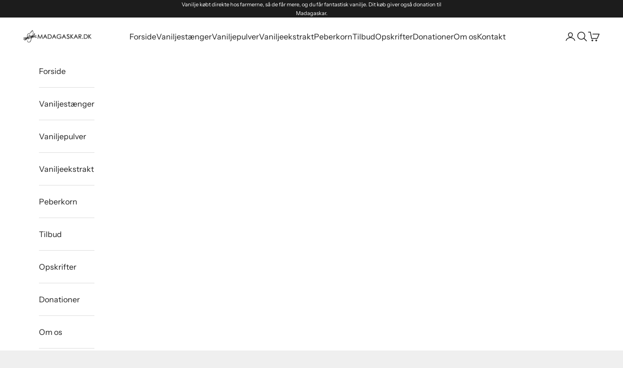

--- FILE ---
content_type: text/html; charset=utf-8
request_url: https://madagaskar.dk/
body_size: 26197
content:
<!doctype html>

<html class="no-js" lang="da" dir="ltr">
  <head>
      
   <script async crossorigin fetchpriority="high" src="/cdn/shopifycloud/importmap-polyfill/es-modules-shim.2.4.0.js"></script>
<script src="https://app.tncapp.com/get_script/?shop_url=madagaskar-dk.myshopify.com"></script>
    <meta charset="utf-8">
    <meta name="viewport" content="width=device-width, initial-scale=1.0, height=device-height, minimum-scale=1.0, maximum-scale=5.0">

    <title>Madagaskar Vaniljestænger og peber. Køb store fede vaniljestænger her</title><meta name="description" content="Vaniljestænger importeret direkte fra farmene på Madagaskar, så de får mere for deres vaniljestænger og du får top kvalitet til lav pris. Vi har speciel tilknytning til Madagaskar og kender landet. Vi donerer derfor også en andel af salget tilbage. Se vores store udvalg online her"><link rel="canonical" href="https://madagaskar.dk/"><link rel="preconnect" href="https://fonts.shopifycdn.com" crossorigin><link rel="preload" href="//madagaskar.dk/cdn/fonts/instrument_sans/instrumentsans_n4.db86542ae5e1596dbdb28c279ae6c2086c4c5bfa.woff2" as="font" type="font/woff2" crossorigin><link rel="preload" href="//madagaskar.dk/cdn/fonts/instrument_sans/instrumentsans_n4.db86542ae5e1596dbdb28c279ae6c2086c4c5bfa.woff2" as="font" type="font/woff2" crossorigin><meta property="og:type" content="website">
  <meta property="og:title" content="Madagaskar Vaniljestænger og peber. Køb store fede vaniljestænger her"><meta property="og:image" content="http://madagaskar.dk/cdn/shop/files/vanilje_pyramide.jpg?v=1697480762&width=2048">
  <meta property="og:image:secure_url" content="https://madagaskar.dk/cdn/shop/files/vanilje_pyramide.jpg?v=1697480762&width=2048">
  <meta property="og:image:width" content="1413">
  <meta property="og:image:height" content="1415"><meta property="og:description" content="Vaniljestænger importeret direkte fra farmene på Madagaskar, så de får mere for deres vaniljestænger og du får top kvalitet til lav pris. Vi har speciel tilknytning til Madagaskar og kender landet. Vi donerer derfor også en andel af salget tilbage. Se vores store udvalg online her"><meta property="og:url" content="https://madagaskar.dk/">
<meta property="og:site_name" content="Madagaskar.dk"><meta name="twitter:card" content="summary"><meta name="twitter:title" content="Madagaskar Vaniljestænger og peber. Køb store fede vaniljestænger her">
  <meta name="twitter:description" content="Vaniljestænger importeret direkte fra farmene på Madagaskar, så de får mere for deres vaniljestænger og du får top kvalitet til lav pris. Vi har speciel tilknytning til Madagaskar og kender landet. Vi donerer derfor også en andel af salget tilbage. Se vores store udvalg online her"><meta name="twitter:image" content="https://madagaskar.dk/cdn/shop/files/vanilje_pyramide.jpg?crop=center&height=1200&v=1697480762&width=1200">
  <meta name="twitter:image:alt" content="">


  <script type="application/ld+json">
  {
    "@context": "https://schema.org",
    "@type": "BreadcrumbList",
  "itemListElement": [{
      "@type": "ListItem",
      "position": 1,
      "name": "Startside",
      "item": "https://madagaskar.dk"
    }]
  }
  </script>

<script type="application/ld+json">
  [
    {
      "@context": "https://schema.org",
      "@type": "WebSite",
      "name": "Madagaskar.dk",
      "url": "https:\/\/madagaskar.dk",
      "potentialAction": {
        "@type": "SearchAction",
        "target": "https:\/\/madagaskar.dk\/search?q={search_term_string}",
        "query-input": "required name=search_term_string"
      }
    },
    {
      "@context": "https://schema.org",
      "@type": "Organization",
      "name": "Madagaskar.dk","logo": "https:\/\/madagaskar.dk\/cdn\/shop\/files\/Madagaskar_RGB.webp?v=1698689989\u0026width=1100","sameAs": ["https:\/\/www.facebook.com\/madagaskar.dk","https:\/\/instagram.com\/madagaskardk"],"url": "https:\/\/madagaskar.dk"
    }
  ]
  </script><style>/* Typography (heading) */
  @font-face {
  font-family: "Instrument Sans";
  font-weight: 400;
  font-style: normal;
  font-display: fallback;
  src: url("//madagaskar.dk/cdn/fonts/instrument_sans/instrumentsans_n4.db86542ae5e1596dbdb28c279ae6c2086c4c5bfa.woff2") format("woff2"),
       url("//madagaskar.dk/cdn/fonts/instrument_sans/instrumentsans_n4.510f1b081e58d08c30978f465518799851ef6d8b.woff") format("woff");
}

@font-face {
  font-family: "Instrument Sans";
  font-weight: 400;
  font-style: italic;
  font-display: fallback;
  src: url("//madagaskar.dk/cdn/fonts/instrument_sans/instrumentsans_i4.028d3c3cd8d085648c808ceb20cd2fd1eb3560e5.woff2") format("woff2"),
       url("//madagaskar.dk/cdn/fonts/instrument_sans/instrumentsans_i4.7e90d82df8dee29a99237cd19cc529d2206706a2.woff") format("woff");
}

/* Typography (body) */
  @font-face {
  font-family: "Instrument Sans";
  font-weight: 400;
  font-style: normal;
  font-display: fallback;
  src: url("//madagaskar.dk/cdn/fonts/instrument_sans/instrumentsans_n4.db86542ae5e1596dbdb28c279ae6c2086c4c5bfa.woff2") format("woff2"),
       url("//madagaskar.dk/cdn/fonts/instrument_sans/instrumentsans_n4.510f1b081e58d08c30978f465518799851ef6d8b.woff") format("woff");
}

@font-face {
  font-family: "Instrument Sans";
  font-weight: 400;
  font-style: italic;
  font-display: fallback;
  src: url("//madagaskar.dk/cdn/fonts/instrument_sans/instrumentsans_i4.028d3c3cd8d085648c808ceb20cd2fd1eb3560e5.woff2") format("woff2"),
       url("//madagaskar.dk/cdn/fonts/instrument_sans/instrumentsans_i4.7e90d82df8dee29a99237cd19cc529d2206706a2.woff") format("woff");
}

@font-face {
  font-family: "Instrument Sans";
  font-weight: 700;
  font-style: normal;
  font-display: fallback;
  src: url("//madagaskar.dk/cdn/fonts/instrument_sans/instrumentsans_n7.e4ad9032e203f9a0977786c356573ced65a7419a.woff2") format("woff2"),
       url("//madagaskar.dk/cdn/fonts/instrument_sans/instrumentsans_n7.b9e40f166fb7639074ba34738101a9d2990bb41a.woff") format("woff");
}

@font-face {
  font-family: "Instrument Sans";
  font-weight: 700;
  font-style: italic;
  font-display: fallback;
  src: url("//madagaskar.dk/cdn/fonts/instrument_sans/instrumentsans_i7.d6063bb5d8f9cbf96eace9e8801697c54f363c6a.woff2") format("woff2"),
       url("//madagaskar.dk/cdn/fonts/instrument_sans/instrumentsans_i7.ce33afe63f8198a3ac4261b826b560103542cd36.woff") format("woff");
}

:root {
    /* Container */
    --container-max-width: 100%;
    --container-xxs-max-width: 27.5rem; /* 440px */
    --container-xs-max-width: 42.5rem; /* 680px */
    --container-sm-max-width: 61.25rem; /* 980px */
    --container-md-max-width: 71.875rem; /* 1150px */
    --container-lg-max-width: 78.75rem; /* 1260px */
    --container-xl-max-width: 85rem; /* 1360px */
    --container-gutter: 1.25rem;

    --section-vertical-spacing: 2.25rem;
    --section-vertical-spacing-tight:2.5rem;

    --section-stack-gap:1.75rem;
    --section-stack-gap-tight:1.75rem;

    /* Form settings */
    --form-gap: 1.25rem; /* Gap between fieldset and submit button */
    --fieldset-gap: 1rem; /* Gap between each form input within a fieldset */
    --form-control-gap: 0.625rem; /* Gap between input and label (ignored for floating label) */
    --checkbox-control-gap: 0.75rem; /* Horizontal gap between checkbox and its associated label */
    --input-padding-block: 0.65rem; /* Vertical padding for input, textarea and native select */
    --input-padding-inline: 0.8rem; /* Horizontal padding for input, textarea and native select */
    --checkbox-size: 0.875rem; /* Size (width and height) for checkbox */

    /* Other sizes */
    --sticky-area-height: calc(var(--announcement-bar-is-sticky, 0) * var(--announcement-bar-height, 0px) + var(--header-is-sticky, 0) * var(--header-height, 0px));

    /* RTL support */
    --transform-logical-flip: 1;
    --transform-origin-start: left;
    --transform-origin-end: right;

    /**
     * ---------------------------------------------------------------------
     * TYPOGRAPHY
     * ---------------------------------------------------------------------
     */

    /* Font properties */
    --heading-font-family: "Instrument Sans", sans-serif;
    --heading-font-weight: 400;
    --heading-font-style: normal;
    --heading-text-transform: uppercase;
    --heading-letter-spacing: 0.18em;
    --text-font-family: "Instrument Sans", sans-serif;
    --text-font-weight: 400;
    --text-font-style: normal;
    --text-letter-spacing: 0.0em;
    --button-font: var(--text-font-style) var(--text-font-weight) var(--text-sm) / 1.65 var(--text-font-family);
    --button-text-transform: uppercase;
    --button-letter-spacing: 0.18em;

    /* Font sizes */--text-heading-size-factor: 1;
    --text-h1: max(0.6875rem, clamp(1.375rem, 1.146341463414634rem + 0.975609756097561vw, 2rem) * var(--text-heading-size-factor));
    --text-h2: max(0.6875rem, clamp(1.25rem, 1.0670731707317074rem + 0.7804878048780488vw, 1.75rem) * var(--text-heading-size-factor));
    --text-h3: max(0.6875rem, clamp(1.125rem, 1.0335365853658536rem + 0.3902439024390244vw, 1.375rem) * var(--text-heading-size-factor));
    --text-h4: max(0.6875rem, clamp(1rem, 0.9542682926829268rem + 0.1951219512195122vw, 1.125rem) * var(--text-heading-size-factor));
    --text-h5: calc(0.875rem * var(--text-heading-size-factor));
    --text-h6: calc(0.75rem * var(--text-heading-size-factor));

    --text-xs: 0.75rem;
    --text-sm: 0.8125rem;
    --text-base: 0.875rem;
    --text-lg: 1.0rem;
    --text-xl: 1.25rem;

    /* Rounded variables (used for border radius) */
    --rounded-full: 9999px;
    --button-border-radius: 0.0rem;
    --input-border-radius: 0.0rem;

    /* Box shadow */
    --shadow-sm: 0 2px 8px rgb(0 0 0 / 0.05);
    --shadow: 0 5px 15px rgb(0 0 0 / 0.05);
    --shadow-md: 0 5px 30px rgb(0 0 0 / 0.05);
    --shadow-block: px px px rgb(var(--text-primary) / 0.0);

    /**
     * ---------------------------------------------------------------------
     * OTHER
     * ---------------------------------------------------------------------
     */

    --checkmark-svg-url: url(//madagaskar.dk/cdn/shop/t/2/assets/checkmark.svg?v=77552481021870063511697320221);
    --cursor-zoom-in-svg-url: url(//madagaskar.dk/cdn/shop/t/2/assets/cursor-zoom-in.svg?v=53880737899771658811697320221);
  }

  [dir="rtl"]:root {
    /* RTL support */
    --transform-logical-flip: -1;
    --transform-origin-start: right;
    --transform-origin-end: left;
  }

  @media screen and (min-width: 700px) {
    :root {
      /* Typography (font size) */
      --text-xs: 0.875rem;
      --text-sm: 0.9375rem;
      --text-base: 1.0rem;
      --text-lg: 1.125rem;
      --text-xl: 1.375rem;

      /* Spacing settings */
      --container-gutter: 2rem;
    }
  }

  @media screen and (min-width: 1000px) {
    :root {
      /* Spacing settings */
      --container-gutter: 3rem;

      --section-vertical-spacing: 3.5rem;
      --section-vertical-spacing-tight: 3.5rem;

      --section-stack-gap:2.5rem;
      --section-stack-gap-tight:2.5rem;
    }
  }:root {/* Overlay used for modal */
    --page-overlay: 0 0 0 / 0.4;

    /* We use the first scheme background as default */
    --page-background: ;

    /* Product colors */
    --on-sale-text: 227 44 43;
    --on-sale-badge-background: 227 44 43;
    --on-sale-badge-text: 255 255 255;
    --sold-out-badge-background: 239 239 239;
    --sold-out-badge-text: 0 0 0 / 0.65;
    --custom-badge-background: 28 28 28;
    --custom-badge-text: 255 255 255;
    --star-color: 28 28 28;

    /* Status colors */
    --success-background: 212 227 203;
    --success-text: 48 122 7;
    --warning-background: 253 241 224;
    --warning-text: 237 138 0;
    --error-background: 243 204 204;
    --error-text: 203 43 43;
  }.color-scheme--scheme-1 {
      /* Color settings */--accent: 28 28 28;
      --text-color: 28 28 28;
      --background: 239 239 239 / 1.0;
      --background-without-opacity: 239 239 239;
      --background-gradient: ;--border-color: 207 207 207;/* Button colors */
      --button-background: 28 28 28;
      --button-text-color: 255 255 255;

      /* Circled buttons */
      --circle-button-background: 255 255 255;
      --circle-button-text-color: 28 28 28;
    }.shopify-section:has(.section-spacing.color-scheme--bg-609ecfcfee2f667ac6c12366fc6ece56) + .shopify-section:has(.section-spacing.color-scheme--bg-609ecfcfee2f667ac6c12366fc6ece56:not(.bordered-section)) .section-spacing {
      padding-block-start: 0;
    }.color-scheme--scheme-2 {
      /* Color settings */--accent: 28 28 28;
      --text-color: 28 28 28;
      --background: 255 255 255 / 1.0;
      --background-without-opacity: 255 255 255;
      --background-gradient: ;--border-color: 221 221 221;/* Button colors */
      --button-background: 28 28 28;
      --button-text-color: 255 255 255;

      /* Circled buttons */
      --circle-button-background: 255 255 255;
      --circle-button-text-color: 28 28 28;
    }.shopify-section:has(.section-spacing.color-scheme--bg-54922f2e920ba8346f6dc0fba343d673) + .shopify-section:has(.section-spacing.color-scheme--bg-54922f2e920ba8346f6dc0fba343d673:not(.bordered-section)) .section-spacing {
      padding-block-start: 0;
    }.color-scheme--scheme-3 {
      /* Color settings */--accent: 255 255 255;
      --text-color: 255 255 255;
      --background: 28 28 28 / 1.0;
      --background-without-opacity: 28 28 28;
      --background-gradient: ;--border-color: 62 62 62;/* Button colors */
      --button-background: 255 255 255;
      --button-text-color: 28 28 28;

      /* Circled buttons */
      --circle-button-background: 255 255 255;
      --circle-button-text-color: 28 28 28;
    }.shopify-section:has(.section-spacing.color-scheme--bg-c1f8cb21047e4797e94d0969dc5d1e44) + .shopify-section:has(.section-spacing.color-scheme--bg-c1f8cb21047e4797e94d0969dc5d1e44:not(.bordered-section)) .section-spacing {
      padding-block-start: 0;
    }.color-scheme--scheme-4 {
      /* Color settings */--accent: 255 255 255;
      --text-color: 255 255 255;
      --background: 48 122 7 / 1.0;
      --background-without-opacity: 48 122 7;
      --background-gradient: ;--border-color: 79 142 44;/* Button colors */
      --button-background: 255 255 255;
      --button-text-color: 28 28 28;

      /* Circled buttons */
      --circle-button-background: 255 255 255;
      --circle-button-text-color: 28 28 28;
    }.shopify-section:has(.section-spacing.color-scheme--bg-11b9d66143b32881126636a668edefac) + .shopify-section:has(.section-spacing.color-scheme--bg-11b9d66143b32881126636a668edefac:not(.bordered-section)) .section-spacing {
      padding-block-start: 0;
    }.color-scheme--dialog {
      /* Color settings */--accent: 28 28 28;
      --text-color: 28 28 28;
      --background: 255 255 255 / 1.0;
      --background-without-opacity: 255 255 255;
      --background-gradient: ;--border-color: 221 221 221;/* Button colors */
      --button-background: 28 28 28;
      --button-text-color: 255 255 255;

      /* Circled buttons */
      --circle-button-background: 255 255 255;
      --circle-button-text-color: 28 28 28;
    }
</style><script>
  document.documentElement.classList.replace('no-js', 'js');

  // This allows to expose several variables to the global scope, to be used in scripts
  window.themeVariables = {
    settings: {
      showPageTransition: false,
      pageType: "index",
      moneyFormat: "{{amount_with_comma_separator}} kr",
      moneyWithCurrencyFormat: "{{amount_with_comma_separator}} DKK",
      currencyCodeEnabled: false,
      cartType: "drawer"
    },

    strings: {
      addToCartButton: "Føj til indkøbskurv",
      soldOutButton: "Udsolgt",
      preOrderButton: "Forudbestil",
      unavailableButton: "Ikke tilgængelig",
      addedToCart: "Føjet til din indkøbskurv!",
      closeGallery: "Luk gallery",
      zoomGallery: "Zoom",
      errorGallery: "Billede kunne ikke indlæses",
      soldOutBadge: "Udsolgt",
      discountBadge: "Spar @@",
      sku: "SKU:",
      shippingEstimatorNoResults: "Beklager, vi sender ikke til din adresse.",
      shippingEstimatorOneResult: "Der er én leveringspris for din adresse:",
      shippingEstimatorMultipleResults: "Der er flere leveringspriser for din adresse:",
      shippingEstimatorError: "Der opstod en eller flere fejl under hentning af leveringspriser:",
      next: "Næste",
      previous: "Forrige"
    },

    mediaQueries: {
      'sm': 'screen and (min-width: 700px)',
      'md': 'screen and (min-width: 1000px)',
      'lg': 'screen and (min-width: 1150px)',
      'xl': 'screen and (min-width: 1400px)',
      '2xl': 'screen and (min-width: 1600px)',
      'sm-max': 'screen and (max-width: 699px)',
      'md-max': 'screen and (max-width: 999px)',
      'lg-max': 'screen and (max-width: 1149px)',
      'xl-max': 'screen and (max-width: 1399px)',
      '2xl-max': 'screen and (max-width: 1599px)',
      'motion-safe': '(prefers-reduced-motion: no-preference)',
      'motion-reduce': '(prefers-reduced-motion: reduce)',
      'supports-hover': 'screen and (pointer: fine)',
      'supports-touch': 'screen and (hover: none)'
    }
  };</script><script async src="//madagaskar.dk/cdn/shop/t/2/assets/es-module-shims.min.js?v=41244696521020306371697320196"></script>

    <script type="importmap">{
        "imports": {
          "vendor": "//madagaskar.dk/cdn/shop/t/2/assets/vendor.min.js?v=104091005096752092881697320196",
          "theme": "//madagaskar.dk/cdn/shop/t/2/assets/theme.js?v=89206735104104781961697320196",
          "photoswipe": "//madagaskar.dk/cdn/shop/t/2/assets/photoswipe.min.js?v=23923577218600574321697320196"
        }
      }
    </script>

    <script type="module" src="//madagaskar.dk/cdn/shop/t/2/assets/vendor.min.js?v=104091005096752092881697320196"></script>
    <script type="module" src="//madagaskar.dk/cdn/shop/t/2/assets/theme.js?v=89206735104104781961697320196"></script>

    <script>window.performance && window.performance.mark && window.performance.mark('shopify.content_for_header.start');</script><meta name="facebook-domain-verification" content="40ft51lbjdpsr8csykvwjhmce2wdjd">
<meta id="shopify-digital-wallet" name="shopify-digital-wallet" content="/84131774780/digital_wallets/dialog">
<meta name="shopify-checkout-api-token" content="2a7abafe557c8533706ace1df0fe8fea">
<script async="async" src="/checkouts/internal/preloads.js?locale=da-DK"></script>
<script id="apple-pay-shop-capabilities" type="application/json">{"shopId":84131774780,"countryCode":"DK","currencyCode":"DKK","merchantCapabilities":["supports3DS"],"merchantId":"gid:\/\/shopify\/Shop\/84131774780","merchantName":"Madagaskar.dk","requiredBillingContactFields":["postalAddress","email","phone"],"requiredShippingContactFields":["postalAddress","email","phone"],"shippingType":"shipping","supportedNetworks":["visa","maestro","masterCard"],"total":{"type":"pending","label":"Madagaskar.dk","amount":"1.00"},"shopifyPaymentsEnabled":true,"supportsSubscriptions":true}</script>
<script id="shopify-features" type="application/json">{"accessToken":"2a7abafe557c8533706ace1df0fe8fea","betas":["rich-media-storefront-analytics"],"domain":"madagaskar.dk","predictiveSearch":true,"shopId":84131774780,"locale":"da"}</script>
<script>var Shopify = Shopify || {};
Shopify.shop = "madagaskar-dk.myshopify.com";
Shopify.locale = "da";
Shopify.currency = {"active":"DKK","rate":"1.0"};
Shopify.country = "DK";
Shopify.theme = {"name":"Prestige","id":162415542588,"schema_name":"Prestige","schema_version":"8.0.0","theme_store_id":855,"role":"main"};
Shopify.theme.handle = "null";
Shopify.theme.style = {"id":null,"handle":null};
Shopify.cdnHost = "madagaskar.dk/cdn";
Shopify.routes = Shopify.routes || {};
Shopify.routes.root = "/";</script>
<script type="module">!function(o){(o.Shopify=o.Shopify||{}).modules=!0}(window);</script>
<script>!function(o){function n(){var o=[];function n(){o.push(Array.prototype.slice.apply(arguments))}return n.q=o,n}var t=o.Shopify=o.Shopify||{};t.loadFeatures=n(),t.autoloadFeatures=n()}(window);</script>
<script id="shop-js-analytics" type="application/json">{"pageType":"index"}</script>
<script defer="defer" async type="module" src="//madagaskar.dk/cdn/shopifycloud/shop-js/modules/v2/client.init-shop-cart-sync_ByjAFD2B.da.esm.js"></script>
<script defer="defer" async type="module" src="//madagaskar.dk/cdn/shopifycloud/shop-js/modules/v2/chunk.common_D-UimmQe.esm.js"></script>
<script defer="defer" async type="module" src="//madagaskar.dk/cdn/shopifycloud/shop-js/modules/v2/chunk.modal_C_zrfWbZ.esm.js"></script>
<script type="module">
  await import("//madagaskar.dk/cdn/shopifycloud/shop-js/modules/v2/client.init-shop-cart-sync_ByjAFD2B.da.esm.js");
await import("//madagaskar.dk/cdn/shopifycloud/shop-js/modules/v2/chunk.common_D-UimmQe.esm.js");
await import("//madagaskar.dk/cdn/shopifycloud/shop-js/modules/v2/chunk.modal_C_zrfWbZ.esm.js");

  window.Shopify.SignInWithShop?.initShopCartSync?.({"fedCMEnabled":true,"windoidEnabled":true});

</script>
<script id="__st">var __st={"a":84131774780,"offset":3600,"reqid":"9b2e3c67-3449-4c5d-9d9f-22b717ca3e81-1769136797","pageurl":"madagaskar.dk\/","u":"23d2b478cc36","p":"home"};</script>
<script>window.ShopifyPaypalV4VisibilityTracking = true;</script>
<script id="captcha-bootstrap">!function(){'use strict';const t='contact',e='account',n='new_comment',o=[[t,t],['blogs',n],['comments',n],[t,'customer']],c=[[e,'customer_login'],[e,'guest_login'],[e,'recover_customer_password'],[e,'create_customer']],r=t=>t.map((([t,e])=>`form[action*='/${t}']:not([data-nocaptcha='true']) input[name='form_type'][value='${e}']`)).join(','),a=t=>()=>t?[...document.querySelectorAll(t)].map((t=>t.form)):[];function s(){const t=[...o],e=r(t);return a(e)}const i='password',u='form_key',d=['recaptcha-v3-token','g-recaptcha-response','h-captcha-response',i],f=()=>{try{return window.sessionStorage}catch{return}},m='__shopify_v',_=t=>t.elements[u];function p(t,e,n=!1){try{const o=window.sessionStorage,c=JSON.parse(o.getItem(e)),{data:r}=function(t){const{data:e,action:n}=t;return t[m]||n?{data:e,action:n}:{data:t,action:n}}(c);for(const[e,n]of Object.entries(r))t.elements[e]&&(t.elements[e].value=n);n&&o.removeItem(e)}catch(o){console.error('form repopulation failed',{error:o})}}const l='form_type',E='cptcha';function T(t){t.dataset[E]=!0}const w=window,h=w.document,L='Shopify',v='ce_forms',y='captcha';let A=!1;((t,e)=>{const n=(g='f06e6c50-85a8-45c8-87d0-21a2b65856fe',I='https://cdn.shopify.com/shopifycloud/storefront-forms-hcaptcha/ce_storefront_forms_captcha_hcaptcha.v1.5.2.iife.js',D={infoText:'Beskyttet af hCaptcha',privacyText:'Beskyttelse af persondata',termsText:'Vilkår'},(t,e,n)=>{const o=w[L][v],c=o.bindForm;if(c)return c(t,g,e,D).then(n);var r;o.q.push([[t,g,e,D],n]),r=I,A||(h.body.append(Object.assign(h.createElement('script'),{id:'captcha-provider',async:!0,src:r})),A=!0)});var g,I,D;w[L]=w[L]||{},w[L][v]=w[L][v]||{},w[L][v].q=[],w[L][y]=w[L][y]||{},w[L][y].protect=function(t,e){n(t,void 0,e),T(t)},Object.freeze(w[L][y]),function(t,e,n,w,h,L){const[v,y,A,g]=function(t,e,n){const i=e?o:[],u=t?c:[],d=[...i,...u],f=r(d),m=r(i),_=r(d.filter((([t,e])=>n.includes(e))));return[a(f),a(m),a(_),s()]}(w,h,L),I=t=>{const e=t.target;return e instanceof HTMLFormElement?e:e&&e.form},D=t=>v().includes(t);t.addEventListener('submit',(t=>{const e=I(t);if(!e)return;const n=D(e)&&!e.dataset.hcaptchaBound&&!e.dataset.recaptchaBound,o=_(e),c=g().includes(e)&&(!o||!o.value);(n||c)&&t.preventDefault(),c&&!n&&(function(t){try{if(!f())return;!function(t){const e=f();if(!e)return;const n=_(t);if(!n)return;const o=n.value;o&&e.removeItem(o)}(t);const e=Array.from(Array(32),(()=>Math.random().toString(36)[2])).join('');!function(t,e){_(t)||t.append(Object.assign(document.createElement('input'),{type:'hidden',name:u})),t.elements[u].value=e}(t,e),function(t,e){const n=f();if(!n)return;const o=[...t.querySelectorAll(`input[type='${i}']`)].map((({name:t})=>t)),c=[...d,...o],r={};for(const[a,s]of new FormData(t).entries())c.includes(a)||(r[a]=s);n.setItem(e,JSON.stringify({[m]:1,action:t.action,data:r}))}(t,e)}catch(e){console.error('failed to persist form',e)}}(e),e.submit())}));const S=(t,e)=>{t&&!t.dataset[E]&&(n(t,e.some((e=>e===t))),T(t))};for(const o of['focusin','change'])t.addEventListener(o,(t=>{const e=I(t);D(e)&&S(e,y())}));const B=e.get('form_key'),M=e.get(l),P=B&&M;t.addEventListener('DOMContentLoaded',(()=>{const t=y();if(P)for(const e of t)e.elements[l].value===M&&p(e,B);[...new Set([...A(),...v().filter((t=>'true'===t.dataset.shopifyCaptcha))])].forEach((e=>S(e,t)))}))}(h,new URLSearchParams(w.location.search),n,t,e,['guest_login'])})(!0,!0)}();</script>
<script integrity="sha256-4kQ18oKyAcykRKYeNunJcIwy7WH5gtpwJnB7kiuLZ1E=" data-source-attribution="shopify.loadfeatures" defer="defer" src="//madagaskar.dk/cdn/shopifycloud/storefront/assets/storefront/load_feature-a0a9edcb.js" crossorigin="anonymous"></script>
<script data-source-attribution="shopify.dynamic_checkout.dynamic.init">var Shopify=Shopify||{};Shopify.PaymentButton=Shopify.PaymentButton||{isStorefrontPortableWallets:!0,init:function(){window.Shopify.PaymentButton.init=function(){};var t=document.createElement("script");t.src="https://madagaskar.dk/cdn/shopifycloud/portable-wallets/latest/portable-wallets.da.js",t.type="module",document.head.appendChild(t)}};
</script>
<script data-source-attribution="shopify.dynamic_checkout.buyer_consent">
  function portableWalletsHideBuyerConsent(e){var t=document.getElementById("shopify-buyer-consent"),n=document.getElementById("shopify-subscription-policy-button");t&&n&&(t.classList.add("hidden"),t.setAttribute("aria-hidden","true"),n.removeEventListener("click",e))}function portableWalletsShowBuyerConsent(e){var t=document.getElementById("shopify-buyer-consent"),n=document.getElementById("shopify-subscription-policy-button");t&&n&&(t.classList.remove("hidden"),t.removeAttribute("aria-hidden"),n.addEventListener("click",e))}window.Shopify?.PaymentButton&&(window.Shopify.PaymentButton.hideBuyerConsent=portableWalletsHideBuyerConsent,window.Shopify.PaymentButton.showBuyerConsent=portableWalletsShowBuyerConsent);
</script>
<script data-source-attribution="shopify.dynamic_checkout.cart.bootstrap">document.addEventListener("DOMContentLoaded",(function(){function t(){return document.querySelector("shopify-accelerated-checkout-cart, shopify-accelerated-checkout")}if(t())Shopify.PaymentButton.init();else{new MutationObserver((function(e,n){t()&&(Shopify.PaymentButton.init(),n.disconnect())})).observe(document.body,{childList:!0,subtree:!0})}}));
</script>
<script id='scb4127' type='text/javascript' async='' src='https://madagaskar.dk/cdn/shopifycloud/privacy-banner/storefront-banner.js'></script><link id="shopify-accelerated-checkout-styles" rel="stylesheet" media="screen" href="https://madagaskar.dk/cdn/shopifycloud/portable-wallets/latest/accelerated-checkout-backwards-compat.css" crossorigin="anonymous">
<style id="shopify-accelerated-checkout-cart">
        #shopify-buyer-consent {
  margin-top: 1em;
  display: inline-block;
  width: 100%;
}

#shopify-buyer-consent.hidden {
  display: none;
}

#shopify-subscription-policy-button {
  background: none;
  border: none;
  padding: 0;
  text-decoration: underline;
  font-size: inherit;
  cursor: pointer;
}

#shopify-subscription-policy-button::before {
  box-shadow: none;
}

      </style>

<script>window.performance && window.performance.mark && window.performance.mark('shopify.content_for_header.end');</script>
<link href="//madagaskar.dk/cdn/shop/t/2/assets/theme.css?v=107856765922582112961697320196" rel="stylesheet" type="text/css" media="all" /><!-- BEGIN app block: shopify://apps/tt-breadcrumbs-seo-schema/blocks/ttSchema/dda6b26d-4f1a-43c6-a94b-6443ed0f750b -->


<!-- BEGIN app snippet: remove-script -->
<script id="tt_remove_script" type="module">
  if(void 0===window.ws_script){window.ws_script=!0;let e=()=>{document.querySelectorAll('[type="application/ld+json"]').forEach((e=>{e.hasAttribute("tt-ninja")||e.remove()}))};e(),setInterval(e,1e3),document.querySelectorAll("[itemscope]").forEach((e=>e.removeAttribute("itemscope")))}else document.getElementById("tt_remove_script").remove();
</script><!-- END app snippet -->


    <!-- BEGIN app snippet: article -->
<!-- END app snippet -->
    <!-- BEGIN app snippet: breadcrumb -->



<!-- END app snippet -->
    <!-- BEGIN app snippet: search --><script type="application/ld+json" tt-ninja>
    {
        "@context": "https://schema.org",
        "@type": "WebSite",
        "url": "https://madagaskar.dk",
        "potentialAction": {
            "@type": "SearchAction",
            "target": "https://madagaskar.dk/search?q={search_term_string}",
            "query-input": "required name=search_term_string"
        }
    }
</script><!-- END app snippet -->
    
        <!-- BEGIN app snippet: product -->
<!-- END app snippet --><!-- END app block --><script src="https://cdn.shopify.com/extensions/019bb1e5-5d44-7a74-a457-24845ada6a1d/shopify-express-boilerplate-85/assets/ws-announcement.js" type="text/javascript" defer="defer"></script>
<script src="https://cdn.shopify.com/extensions/019bda3a-2c4a-736e-86e2-2d7eec89e258/dealeasy-202/assets/lb-dealeasy.js" type="text/javascript" defer="defer"></script>
<link href="https://monorail-edge.shopifysvc.com" rel="dns-prefetch">
<script>(function(){if ("sendBeacon" in navigator && "performance" in window) {try {var session_token_from_headers = performance.getEntriesByType('navigation')[0].serverTiming.find(x => x.name == '_s').description;} catch {var session_token_from_headers = undefined;}var session_cookie_matches = document.cookie.match(/_shopify_s=([^;]*)/);var session_token_from_cookie = session_cookie_matches && session_cookie_matches.length === 2 ? session_cookie_matches[1] : "";var session_token = session_token_from_headers || session_token_from_cookie || "";function handle_abandonment_event(e) {var entries = performance.getEntries().filter(function(entry) {return /monorail-edge.shopifysvc.com/.test(entry.name);});if (!window.abandonment_tracked && entries.length === 0) {window.abandonment_tracked = true;var currentMs = Date.now();var navigation_start = performance.timing.navigationStart;var payload = {shop_id: 84131774780,url: window.location.href,navigation_start,duration: currentMs - navigation_start,session_token,page_type: "index"};window.navigator.sendBeacon("https://monorail-edge.shopifysvc.com/v1/produce", JSON.stringify({schema_id: "online_store_buyer_site_abandonment/1.1",payload: payload,metadata: {event_created_at_ms: currentMs,event_sent_at_ms: currentMs}}));}}window.addEventListener('pagehide', handle_abandonment_event);}}());</script>
<script id="web-pixels-manager-setup">(function e(e,d,r,n,o){if(void 0===o&&(o={}),!Boolean(null===(a=null===(i=window.Shopify)||void 0===i?void 0:i.analytics)||void 0===a?void 0:a.replayQueue)){var i,a;window.Shopify=window.Shopify||{};var t=window.Shopify;t.analytics=t.analytics||{};var s=t.analytics;s.replayQueue=[],s.publish=function(e,d,r){return s.replayQueue.push([e,d,r]),!0};try{self.performance.mark("wpm:start")}catch(e){}var l=function(){var e={modern:/Edge?\/(1{2}[4-9]|1[2-9]\d|[2-9]\d{2}|\d{4,})\.\d+(\.\d+|)|Firefox\/(1{2}[4-9]|1[2-9]\d|[2-9]\d{2}|\d{4,})\.\d+(\.\d+|)|Chrom(ium|e)\/(9{2}|\d{3,})\.\d+(\.\d+|)|(Maci|X1{2}).+ Version\/(15\.\d+|(1[6-9]|[2-9]\d|\d{3,})\.\d+)([,.]\d+|)( \(\w+\)|)( Mobile\/\w+|) Safari\/|Chrome.+OPR\/(9{2}|\d{3,})\.\d+\.\d+|(CPU[ +]OS|iPhone[ +]OS|CPU[ +]iPhone|CPU IPhone OS|CPU iPad OS)[ +]+(15[._]\d+|(1[6-9]|[2-9]\d|\d{3,})[._]\d+)([._]\d+|)|Android:?[ /-](13[3-9]|1[4-9]\d|[2-9]\d{2}|\d{4,})(\.\d+|)(\.\d+|)|Android.+Firefox\/(13[5-9]|1[4-9]\d|[2-9]\d{2}|\d{4,})\.\d+(\.\d+|)|Android.+Chrom(ium|e)\/(13[3-9]|1[4-9]\d|[2-9]\d{2}|\d{4,})\.\d+(\.\d+|)|SamsungBrowser\/([2-9]\d|\d{3,})\.\d+/,legacy:/Edge?\/(1[6-9]|[2-9]\d|\d{3,})\.\d+(\.\d+|)|Firefox\/(5[4-9]|[6-9]\d|\d{3,})\.\d+(\.\d+|)|Chrom(ium|e)\/(5[1-9]|[6-9]\d|\d{3,})\.\d+(\.\d+|)([\d.]+$|.*Safari\/(?![\d.]+ Edge\/[\d.]+$))|(Maci|X1{2}).+ Version\/(10\.\d+|(1[1-9]|[2-9]\d|\d{3,})\.\d+)([,.]\d+|)( \(\w+\)|)( Mobile\/\w+|) Safari\/|Chrome.+OPR\/(3[89]|[4-9]\d|\d{3,})\.\d+\.\d+|(CPU[ +]OS|iPhone[ +]OS|CPU[ +]iPhone|CPU IPhone OS|CPU iPad OS)[ +]+(10[._]\d+|(1[1-9]|[2-9]\d|\d{3,})[._]\d+)([._]\d+|)|Android:?[ /-](13[3-9]|1[4-9]\d|[2-9]\d{2}|\d{4,})(\.\d+|)(\.\d+|)|Mobile Safari.+OPR\/([89]\d|\d{3,})\.\d+\.\d+|Android.+Firefox\/(13[5-9]|1[4-9]\d|[2-9]\d{2}|\d{4,})\.\d+(\.\d+|)|Android.+Chrom(ium|e)\/(13[3-9]|1[4-9]\d|[2-9]\d{2}|\d{4,})\.\d+(\.\d+|)|Android.+(UC? ?Browser|UCWEB|U3)[ /]?(15\.([5-9]|\d{2,})|(1[6-9]|[2-9]\d|\d{3,})\.\d+)\.\d+|SamsungBrowser\/(5\.\d+|([6-9]|\d{2,})\.\d+)|Android.+MQ{2}Browser\/(14(\.(9|\d{2,})|)|(1[5-9]|[2-9]\d|\d{3,})(\.\d+|))(\.\d+|)|K[Aa][Ii]OS\/(3\.\d+|([4-9]|\d{2,})\.\d+)(\.\d+|)/},d=e.modern,r=e.legacy,n=navigator.userAgent;return n.match(d)?"modern":n.match(r)?"legacy":"unknown"}(),u="modern"===l?"modern":"legacy",c=(null!=n?n:{modern:"",legacy:""})[u],f=function(e){return[e.baseUrl,"/wpm","/b",e.hashVersion,"modern"===e.buildTarget?"m":"l",".js"].join("")}({baseUrl:d,hashVersion:r,buildTarget:u}),m=function(e){var d=e.version,r=e.bundleTarget,n=e.surface,o=e.pageUrl,i=e.monorailEndpoint;return{emit:function(e){var a=e.status,t=e.errorMsg,s=(new Date).getTime(),l=JSON.stringify({metadata:{event_sent_at_ms:s},events:[{schema_id:"web_pixels_manager_load/3.1",payload:{version:d,bundle_target:r,page_url:o,status:a,surface:n,error_msg:t},metadata:{event_created_at_ms:s}}]});if(!i)return console&&console.warn&&console.warn("[Web Pixels Manager] No Monorail endpoint provided, skipping logging."),!1;try{return self.navigator.sendBeacon.bind(self.navigator)(i,l)}catch(e){}var u=new XMLHttpRequest;try{return u.open("POST",i,!0),u.setRequestHeader("Content-Type","text/plain"),u.send(l),!0}catch(e){return console&&console.warn&&console.warn("[Web Pixels Manager] Got an unhandled error while logging to Monorail."),!1}}}}({version:r,bundleTarget:l,surface:e.surface,pageUrl:self.location.href,monorailEndpoint:e.monorailEndpoint});try{o.browserTarget=l,function(e){var d=e.src,r=e.async,n=void 0===r||r,o=e.onload,i=e.onerror,a=e.sri,t=e.scriptDataAttributes,s=void 0===t?{}:t,l=document.createElement("script"),u=document.querySelector("head"),c=document.querySelector("body");if(l.async=n,l.src=d,a&&(l.integrity=a,l.crossOrigin="anonymous"),s)for(var f in s)if(Object.prototype.hasOwnProperty.call(s,f))try{l.dataset[f]=s[f]}catch(e){}if(o&&l.addEventListener("load",o),i&&l.addEventListener("error",i),u)u.appendChild(l);else{if(!c)throw new Error("Did not find a head or body element to append the script");c.appendChild(l)}}({src:f,async:!0,onload:function(){if(!function(){var e,d;return Boolean(null===(d=null===(e=window.Shopify)||void 0===e?void 0:e.analytics)||void 0===d?void 0:d.initialized)}()){var d=window.webPixelsManager.init(e)||void 0;if(d){var r=window.Shopify.analytics;r.replayQueue.forEach((function(e){var r=e[0],n=e[1],o=e[2];d.publishCustomEvent(r,n,o)})),r.replayQueue=[],r.publish=d.publishCustomEvent,r.visitor=d.visitor,r.initialized=!0}}},onerror:function(){return m.emit({status:"failed",errorMsg:"".concat(f," has failed to load")})},sri:function(e){var d=/^sha384-[A-Za-z0-9+/=]+$/;return"string"==typeof e&&d.test(e)}(c)?c:"",scriptDataAttributes:o}),m.emit({status:"loading"})}catch(e){m.emit({status:"failed",errorMsg:(null==e?void 0:e.message)||"Unknown error"})}}})({shopId: 84131774780,storefrontBaseUrl: "https://madagaskar.dk",extensionsBaseUrl: "https://extensions.shopifycdn.com/cdn/shopifycloud/web-pixels-manager",monorailEndpoint: "https://monorail-edge.shopifysvc.com/unstable/produce_batch",surface: "storefront-renderer",enabledBetaFlags: ["2dca8a86"],webPixelsConfigList: [{"id":"943423804","configuration":"{\"config\":\"{\\\"pixel_id\\\":\\\"G-LQV6Y9TNVQ\\\",\\\"target_country\\\":\\\"DK\\\",\\\"gtag_events\\\":[{\\\"type\\\":\\\"search\\\",\\\"action_label\\\":[\\\"G-LQV6Y9TNVQ\\\",\\\"AW-16764463984\\\/LACtCNvMleYZEPDW9bk-\\\"]},{\\\"type\\\":\\\"begin_checkout\\\",\\\"action_label\\\":[\\\"G-LQV6Y9TNVQ\\\",\\\"AW-16764463984\\\/qmL5COHMleYZEPDW9bk-\\\"]},{\\\"type\\\":\\\"view_item\\\",\\\"action_label\\\":[\\\"G-LQV6Y9TNVQ\\\",\\\"AW-16764463984\\\/OqZGCNjMleYZEPDW9bk-\\\",\\\"MC-FP7KSQNSRE\\\"]},{\\\"type\\\":\\\"purchase\\\",\\\"action_label\\\":[\\\"G-LQV6Y9TNVQ\\\",\\\"AW-16764463984\\\/5LjBCNLMleYZEPDW9bk-\\\",\\\"MC-FP7KSQNSRE\\\"]},{\\\"type\\\":\\\"page_view\\\",\\\"action_label\\\":[\\\"G-LQV6Y9TNVQ\\\",\\\"AW-16764463984\\\/Nzi-CNXMleYZEPDW9bk-\\\",\\\"MC-FP7KSQNSRE\\\"]},{\\\"type\\\":\\\"add_payment_info\\\",\\\"action_label\\\":[\\\"G-LQV6Y9TNVQ\\\",\\\"AW-16764463984\\\/3LykCOTMleYZEPDW9bk-\\\"]},{\\\"type\\\":\\\"add_to_cart\\\",\\\"action_label\\\":[\\\"G-LQV6Y9TNVQ\\\",\\\"AW-16764463984\\\/lnHnCN7MleYZEPDW9bk-\\\"]}],\\\"enable_monitoring_mode\\\":false}\"}","eventPayloadVersion":"v1","runtimeContext":"OPEN","scriptVersion":"b2a88bafab3e21179ed38636efcd8a93","type":"APP","apiClientId":1780363,"privacyPurposes":[],"dataSharingAdjustments":{"protectedCustomerApprovalScopes":["read_customer_address","read_customer_email","read_customer_name","read_customer_personal_data","read_customer_phone"]}},{"id":"267616572","configuration":"{\"pixel_id\":\"7675100685849952\",\"pixel_type\":\"facebook_pixel\",\"metaapp_system_user_token\":\"-\"}","eventPayloadVersion":"v1","runtimeContext":"OPEN","scriptVersion":"ca16bc87fe92b6042fbaa3acc2fbdaa6","type":"APP","apiClientId":2329312,"privacyPurposes":["ANALYTICS","MARKETING","SALE_OF_DATA"],"dataSharingAdjustments":{"protectedCustomerApprovalScopes":["read_customer_address","read_customer_email","read_customer_name","read_customer_personal_data","read_customer_phone"]}},{"id":"shopify-app-pixel","configuration":"{}","eventPayloadVersion":"v1","runtimeContext":"STRICT","scriptVersion":"0450","apiClientId":"shopify-pixel","type":"APP","privacyPurposes":["ANALYTICS","MARKETING"]},{"id":"shopify-custom-pixel","eventPayloadVersion":"v1","runtimeContext":"LAX","scriptVersion":"0450","apiClientId":"shopify-pixel","type":"CUSTOM","privacyPurposes":["ANALYTICS","MARKETING"]}],isMerchantRequest: false,initData: {"shop":{"name":"Madagaskar.dk","paymentSettings":{"currencyCode":"DKK"},"myshopifyDomain":"madagaskar-dk.myshopify.com","countryCode":"DK","storefrontUrl":"https:\/\/madagaskar.dk"},"customer":null,"cart":null,"checkout":null,"productVariants":[],"purchasingCompany":null},},"https://madagaskar.dk/cdn","fcfee988w5aeb613cpc8e4bc33m6693e112",{"modern":"","legacy":""},{"shopId":"84131774780","storefrontBaseUrl":"https:\/\/madagaskar.dk","extensionBaseUrl":"https:\/\/extensions.shopifycdn.com\/cdn\/shopifycloud\/web-pixels-manager","surface":"storefront-renderer","enabledBetaFlags":"[\"2dca8a86\"]","isMerchantRequest":"false","hashVersion":"fcfee988w5aeb613cpc8e4bc33m6693e112","publish":"custom","events":"[[\"page_viewed\",{}]]"});</script><script>
  window.ShopifyAnalytics = window.ShopifyAnalytics || {};
  window.ShopifyAnalytics.meta = window.ShopifyAnalytics.meta || {};
  window.ShopifyAnalytics.meta.currency = 'DKK';
  var meta = {"page":{"pageType":"home","requestId":"9b2e3c67-3449-4c5d-9d9f-22b717ca3e81-1769136797"}};
  for (var attr in meta) {
    window.ShopifyAnalytics.meta[attr] = meta[attr];
  }
</script>
<script class="analytics">
  (function () {
    var customDocumentWrite = function(content) {
      var jquery = null;

      if (window.jQuery) {
        jquery = window.jQuery;
      } else if (window.Checkout && window.Checkout.$) {
        jquery = window.Checkout.$;
      }

      if (jquery) {
        jquery('body').append(content);
      }
    };

    var hasLoggedConversion = function(token) {
      if (token) {
        return document.cookie.indexOf('loggedConversion=' + token) !== -1;
      }
      return false;
    }

    var setCookieIfConversion = function(token) {
      if (token) {
        var twoMonthsFromNow = new Date(Date.now());
        twoMonthsFromNow.setMonth(twoMonthsFromNow.getMonth() + 2);

        document.cookie = 'loggedConversion=' + token + '; expires=' + twoMonthsFromNow;
      }
    }

    var trekkie = window.ShopifyAnalytics.lib = window.trekkie = window.trekkie || [];
    if (trekkie.integrations) {
      return;
    }
    trekkie.methods = [
      'identify',
      'page',
      'ready',
      'track',
      'trackForm',
      'trackLink'
    ];
    trekkie.factory = function(method) {
      return function() {
        var args = Array.prototype.slice.call(arguments);
        args.unshift(method);
        trekkie.push(args);
        return trekkie;
      };
    };
    for (var i = 0; i < trekkie.methods.length; i++) {
      var key = trekkie.methods[i];
      trekkie[key] = trekkie.factory(key);
    }
    trekkie.load = function(config) {
      trekkie.config = config || {};
      trekkie.config.initialDocumentCookie = document.cookie;
      var first = document.getElementsByTagName('script')[0];
      var script = document.createElement('script');
      script.type = 'text/javascript';
      script.onerror = function(e) {
        var scriptFallback = document.createElement('script');
        scriptFallback.type = 'text/javascript';
        scriptFallback.onerror = function(error) {
                var Monorail = {
      produce: function produce(monorailDomain, schemaId, payload) {
        var currentMs = new Date().getTime();
        var event = {
          schema_id: schemaId,
          payload: payload,
          metadata: {
            event_created_at_ms: currentMs,
            event_sent_at_ms: currentMs
          }
        };
        return Monorail.sendRequest("https://" + monorailDomain + "/v1/produce", JSON.stringify(event));
      },
      sendRequest: function sendRequest(endpointUrl, payload) {
        // Try the sendBeacon API
        if (window && window.navigator && typeof window.navigator.sendBeacon === 'function' && typeof window.Blob === 'function' && !Monorail.isIos12()) {
          var blobData = new window.Blob([payload], {
            type: 'text/plain'
          });

          if (window.navigator.sendBeacon(endpointUrl, blobData)) {
            return true;
          } // sendBeacon was not successful

        } // XHR beacon

        var xhr = new XMLHttpRequest();

        try {
          xhr.open('POST', endpointUrl);
          xhr.setRequestHeader('Content-Type', 'text/plain');
          xhr.send(payload);
        } catch (e) {
          console.log(e);
        }

        return false;
      },
      isIos12: function isIos12() {
        return window.navigator.userAgent.lastIndexOf('iPhone; CPU iPhone OS 12_') !== -1 || window.navigator.userAgent.lastIndexOf('iPad; CPU OS 12_') !== -1;
      }
    };
    Monorail.produce('monorail-edge.shopifysvc.com',
      'trekkie_storefront_load_errors/1.1',
      {shop_id: 84131774780,
      theme_id: 162415542588,
      app_name: "storefront",
      context_url: window.location.href,
      source_url: "//madagaskar.dk/cdn/s/trekkie.storefront.8d95595f799fbf7e1d32231b9a28fd43b70c67d3.min.js"});

        };
        scriptFallback.async = true;
        scriptFallback.src = '//madagaskar.dk/cdn/s/trekkie.storefront.8d95595f799fbf7e1d32231b9a28fd43b70c67d3.min.js';
        first.parentNode.insertBefore(scriptFallback, first);
      };
      script.async = true;
      script.src = '//madagaskar.dk/cdn/s/trekkie.storefront.8d95595f799fbf7e1d32231b9a28fd43b70c67d3.min.js';
      first.parentNode.insertBefore(script, first);
    };
    trekkie.load(
      {"Trekkie":{"appName":"storefront","development":false,"defaultAttributes":{"shopId":84131774780,"isMerchantRequest":null,"themeId":162415542588,"themeCityHash":"17611653975547399478","contentLanguage":"da","currency":"DKK","eventMetadataId":"5995ad95-e810-4bc5-9d6e-047a16665375"},"isServerSideCookieWritingEnabled":true,"monorailRegion":"shop_domain","enabledBetaFlags":["65f19447"]},"Session Attribution":{},"S2S":{"facebookCapiEnabled":true,"source":"trekkie-storefront-renderer","apiClientId":580111}}
    );

    var loaded = false;
    trekkie.ready(function() {
      if (loaded) return;
      loaded = true;

      window.ShopifyAnalytics.lib = window.trekkie;

      var originalDocumentWrite = document.write;
      document.write = customDocumentWrite;
      try { window.ShopifyAnalytics.merchantGoogleAnalytics.call(this); } catch(error) {};
      document.write = originalDocumentWrite;

      window.ShopifyAnalytics.lib.page(null,{"pageType":"home","requestId":"9b2e3c67-3449-4c5d-9d9f-22b717ca3e81-1769136797","shopifyEmitted":true});

      var match = window.location.pathname.match(/checkouts\/(.+)\/(thank_you|post_purchase)/)
      var token = match? match[1]: undefined;
      if (!hasLoggedConversion(token)) {
        setCookieIfConversion(token);
        
      }
    });


        var eventsListenerScript = document.createElement('script');
        eventsListenerScript.async = true;
        eventsListenerScript.src = "//madagaskar.dk/cdn/shopifycloud/storefront/assets/shop_events_listener-3da45d37.js";
        document.getElementsByTagName('head')[0].appendChild(eventsListenerScript);

})();</script>
<script
  defer
  src="https://madagaskar.dk/cdn/shopifycloud/perf-kit/shopify-perf-kit-3.0.4.min.js"
  data-application="storefront-renderer"
  data-shop-id="84131774780"
  data-render-region="gcp-us-east1"
  data-page-type="index"
  data-theme-instance-id="162415542588"
  data-theme-name="Prestige"
  data-theme-version="8.0.0"
  data-monorail-region="shop_domain"
  data-resource-timing-sampling-rate="10"
  data-shs="true"
  data-shs-beacon="true"
  data-shs-export-with-fetch="true"
  data-shs-logs-sample-rate="1"
  data-shs-beacon-endpoint="https://madagaskar.dk/api/collect"
></script>
</head>

  

  <body class="features--button-transition features--zoom-image  color-scheme color-scheme--scheme-1"><template id="drawer-default-template">
  <div part="base">
    <div part="overlay"></div>

    <div part="content">
      <header part="header">
        <slot name="header"></slot>

        <button type="button" is="dialog-close-button" part="close-button tap-area" aria-label="Luk"><svg aria-hidden="true" focusable="false" fill="none" width="14" class="icon icon-close" viewBox="0 0 16 16">
      <path d="m1 1 14 14M1 15 15 1" stroke="currentColor" stroke-width="1.5"/>
    </svg>

  </button>
      </header>

      <div part="body">
        <slot></slot>
      </div>

      <footer part="footer">
        <slot name="footer"></slot>
      </footer>
    </div>
  </div>
</template><template id="modal-default-template">
  <div part="base">
    <div part="overlay"></div>

    <div part="content">
      <header part="header">
        <slot name="header"></slot>

        <button type="button" is="dialog-close-button" part="close-button tap-area" aria-label="Luk"><svg aria-hidden="true" focusable="false" fill="none" width="14" class="icon icon-close" viewBox="0 0 16 16">
      <path d="m1 1 14 14M1 15 15 1" stroke="currentColor" stroke-width="1.5"/>
    </svg>

  </button>
      </header>

      <div part="body">
        <slot></slot>
      </div>
    </div>
  </div>
</template><template id="popover-default-template">
  <div part="base">
    <div part="overlay"></div>

    <div part="content">
      <header part="header">
        <slot name="header"></slot>

        <button type="button" is="dialog-close-button" part="close-button tap-area" aria-label="Luk"><svg aria-hidden="true" focusable="false" fill="none" width="14" class="icon icon-close" viewBox="0 0 16 16">
      <path d="m1 1 14 14M1 15 15 1" stroke="currentColor" stroke-width="1.5"/>
    </svg>

  </button>
      </header>

      <div part="body">
        <slot></slot>
      </div>
    </div>
  </div>
</template><template id="header-search-default-template">
  <div part="base">
    <div part="overlay"></div>

    <div part="content">
      <slot></slot>
    </div>
  </div>
</template><template id="video-media-default-template">
  <slot></slot>

  <svg part="play-button" fill="none" width="48" height="48" viewBox="0 0 48 48">
    <path fill-rule="evenodd" clip-rule="evenodd" d="M48 24c0 13.255-10.745 24-24 24S0 37.255 0 24 10.745 0 24 0s24 10.745 24 24Zm-18 0-9-6.6v13.2l9-6.6Z" fill="var(--play-button-background, #efefef)"/>
  </svg>
</template><loading-bar class="loading-bar" aria-hidden="true"></loading-bar>
    <a href="#main" allow-hash-change class="skip-to-content sr-only">Spring til indhold</a><!-- BEGIN sections: header-group -->
<aside id="shopify-section-sections--21469856071996__announcement-bar" class="shopify-section shopify-section-group-header-group shopify-section--announcement-bar"><style>
    :root {
      --announcement-bar-is-sticky: 0;
    }#shopify-section-sections--21469856071996__announcement-bar {
      --announcement-bar-font-size: 0.625rem;
    }

    @media screen and (min-width: 999px) {
      #shopify-section-sections--21469856071996__announcement-bar {
        --announcement-bar-font-size: 0.6875rem;
      }
    }
  </style>

  <height-observer variable="announcement-bar">
    <div class="announcement-bar color-scheme color-scheme--scheme-3"><announcement-bar-carousel allow-swipe autoplay="5" id="carousel-sections--21469856071996__announcement-bar" class="announcement-bar__carousel"><p class="prose heading is-selected" >Vanilje købt direkte hos farmerne, så de får mere, og du får fantastisk vanilje. Dit køb giver også donation til Madagaskar.</p></announcement-bar-carousel></div>
  </height-observer>

  <script>
    document.documentElement.style.setProperty('--announcement-bar-height', `${Math.round(document.getElementById('shopify-section-sections--21469856071996__announcement-bar').clientHeight)}px`);
  </script></aside><header id="shopify-section-sections--21469856071996__header" class="shopify-section shopify-section-group-header-group shopify-section--header"><style>
  :root {
    --header-is-sticky: 1;
  }

  #shopify-section-sections--21469856071996__header {
    --header-grid: "primary-nav logo secondary-nav" / minmax(0, 1fr) auto minmax(0, 1fr);
    --header-padding-block: 1rem;
    --header-transparent-header-text-color: 255 255 255;
    --header-separation-border-color: 28 28 28 / 0.15;

    position: relative;
    z-index: 5;
  }

  @media screen and (min-width: 700px) {
    #shopify-section-sections--21469856071996__header {
      --header-padding-block: 1.6rem;
    }
  }

  @media screen and (min-width: 1000px) {
    #shopify-section-sections--21469856071996__header {--header-grid: "logo primary-nav secondary-nav" / auto minmax(0, 1fr) auto;}
  }#shopify-section-sections--21469856071996__header {
      position: sticky;
      top: 0;
    }

    .shopify-section--announcement-bar ~ #shopify-section-sections--21469856071996__header {
      top: calc(var(--announcement-bar-is-sticky, 0) * var(--announcement-bar-height, 0px));
    }#shopify-section-sections--21469856071996__header {
      --header-logo-width: 100px;
    }

    @media screen and (min-width: 700px) {
      #shopify-section-sections--21469856071996__header {
        --header-logo-width: 140px;
      }
    }</style>

<height-observer variable="header">
  <x-header class="header color-scheme color-scheme--scheme-2"><h1 class="header__logo">
        <a href="/"><span class="sr-only">Madagaskar.dk</span><img src="//madagaskar.dk/cdn/shop/files/Madagaskar_RGB.webp?v=1698689989&amp;width=1100" alt="" srcset="//madagaskar.dk/cdn/shop/files/Madagaskar_RGB.webp?v=1698689989&amp;width=280 280w, //madagaskar.dk/cdn/shop/files/Madagaskar_RGB.webp?v=1698689989&amp;width=420 420w" width="1100" height="200" sizes="140px" class="header__logo-image"></a>
      </h1>
    
<nav class="header__primary-nav " aria-label="Primær navigation">
        <button type="button" aria-controls="sidebar-menu" class="md:hidden">
          <span class="sr-only">Åbn navigationsmenu</span><svg aria-hidden="true" fill="none" focusable="false" width="24" class="header__nav-icon icon icon-hamburger" viewBox="0 0 24 24">
      <path d="M1 19h22M1 12h22M1 5h22" stroke="currentColor" stroke-width="1.5" stroke-linecap="square"/>
    </svg></button><ul class="contents unstyled-list md-max:hidden">

              <li class="header__primary-nav-item" data-title="Forside"><a href="/" class="block h6" aria-current="page">Forside</a></li>

              <li class="header__primary-nav-item" data-title="Vaniljestænger"><a href="/collections/vaniljestaenger" class="block h6" >Vaniljestænger</a></li>

              <li class="header__primary-nav-item" data-title="Vaniljepulver"><a href="/collections/vaniljepulver" class="block h6" >Vaniljepulver</a></li>

              <li class="header__primary-nav-item" data-title="Vaniljeekstrakt"><a href="/products/vaniljeekstrakt" class="block h6" >Vaniljeekstrakt</a></li>

              <li class="header__primary-nav-item" data-title="Peberkorn"><a href="/collections/peber" class="block h6" >Peberkorn</a></li>

              <li class="header__primary-nav-item" data-title="Tilbud"><a href="/collections/tilbud" class="block h6" >Tilbud</a></li>

              <li class="header__primary-nav-item" data-title="Opskrifter"><a href="/blogs/opskrifter" class="block h6" >Opskrifter</a></li>

              <li class="header__primary-nav-item" data-title="Donationer"><a href="/pages/donationer-til-madagaskar-2023" class="block h6" >Donationer</a></li>

              <li class="header__primary-nav-item" data-title="Om os"><a href="/pages/om" class="block h6" >Om os</a></li>

              <li class="header__primary-nav-item" data-title="Kontakt"><a href="/pages/kontakt" class="block h6" >Kontakt</a></li></ul></nav><nav class="header__secondary-nav" aria-label="Sekundær navigation"><a href="/account" class="sm-max:hidden">
          <span class="sr-only">Åbn kontoside</span><svg aria-hidden="true" fill="none" focusable="false" width="24" class="header__nav-icon icon icon-account" viewBox="0 0 24 24">
      <path d="M16.125 8.75c-.184 2.478-2.063 4.5-4.125 4.5s-3.944-2.021-4.125-4.5c-.187-2.578 1.64-4.5 4.125-4.5 2.484 0 4.313 1.969 4.125 4.5Z" stroke="currentColor" stroke-width="1.5" stroke-linecap="round" stroke-linejoin="round"/>
      <path d="M3.017 20.747C3.783 16.5 7.922 14.25 12 14.25s8.217 2.25 8.984 6.497" stroke="currentColor" stroke-width="1.5" stroke-miterlimit="10"/>
    </svg></a><a href="/search" aria-controls="header-search-sections--21469856071996__header">
          <span class="sr-only">Åbn søgefunktion</span><svg aria-hidden="true" fill="none" focusable="false" width="24" class="header__nav-icon icon icon-search" viewBox="0 0 24 24">
      <path d="M10.364 3a7.364 7.364 0 1 0 0 14.727 7.364 7.364 0 0 0 0-14.727Z" stroke="currentColor" stroke-width="1.5" stroke-miterlimit="10"/>
      <path d="M15.857 15.858 21 21.001" stroke="currentColor" stroke-width="1.5" stroke-miterlimit="10" stroke-linecap="round"/>
    </svg></a><a href="/cart" class="relative" aria-controls="cart-drawer">
        <span class="sr-only">Åbn indkøbskurv</span><svg aria-hidden="true" fill="none" focusable="false" width="24" class="header__nav-icon icon icon-cart" viewBox="0 0 24 24"><path d="M10 7h13l-4 9H7.5L5 3H1" stroke="currentColor" stroke-width="1.5" stroke-linecap="round" stroke-linejoin="round"/>
          <circle cx="9" cy="20" r="1" stroke="currentColor" stroke-width="1.5" stroke-linecap="round" stroke-linejoin="round"/>
          <circle cx="17" cy="20" r="1" stroke="currentColor" stroke-width="1.5" stroke-linecap="round" stroke-linejoin="round"/></svg><cart-dot class="header__cart-dot  "></cart-dot>
      </a>
    </nav><header-search id="header-search-sections--21469856071996__header" class="header-search">
  <div class="container">
    <form id="predictive-search-form" action="/search" method="GET" aria-owns="header-predictive-search" class="header-search__form" role="search">
      <div class="header-search__form-control"><svg aria-hidden="true" fill="none" focusable="false" width="20" class="icon icon-search" viewBox="0 0 24 24">
      <path d="M10.364 3a7.364 7.364 0 1 0 0 14.727 7.364 7.364 0 0 0 0-14.727Z" stroke="currentColor" stroke-width="1.5" stroke-miterlimit="10"/>
      <path d="M15.857 15.858 21 21.001" stroke="currentColor" stroke-width="1.5" stroke-miterlimit="10" stroke-linecap="round"/>
    </svg><input type="search" name="q" spellcheck="false" class="header-search__input h5 sm:h4" aria-label="Søg" placeholder="Søg efter...">
        <button type="button" is="dialog-close-button">
          <span class="sr-only">Luk</span><svg aria-hidden="true" focusable="false" fill="none" width="16" class="icon icon-close" viewBox="0 0 16 16">
      <path d="m1 1 14 14M1 15 15 1" stroke="currentColor" stroke-width="1.5"/>
    </svg>

  </button>
      </div>
    </form>

    <predictive-search id="header-predictive-search" class="predictive-search">
      <div class="predictive-search__content" slot="results"></div>
    </predictive-search>
  </div>
</header-search><template id="header-sidebar-template">
  <div part="base">
    <div part="overlay"></div>

    <div part="content">
      <header part="header">
        <button type="button" is="dialog-close-button" part="close-button tap-area" aria-label="Luk"><svg aria-hidden="true" focusable="false" fill="none" width="16" class="icon icon-close" viewBox="0 0 16 16">
      <path d="m1 1 14 14M1 15 15 1" stroke="currentColor" stroke-width="1.5"/>
    </svg>

  </button>
      </header>

      <div part="panel-list">
        <slot name="main-panel"></slot><slot name="collapsible-panel"></slot></div>
    </div>
  </div>
</template>

<header-sidebar id="sidebar-menu" class="header-sidebar drawer drawer--sm color-scheme color-scheme--scheme-2" template="header-sidebar-template" open-from="left"><div class="header-sidebar__main-panel" slot="main-panel">
    <div class="header-sidebar__scroller">
      <ul class="header-sidebar__linklist divide-y unstyled-list" role="list"><li><a href="/" class="header-sidebar__linklist-button h6">Forside</a></li><li><a href="/collections/vaniljestaenger" class="header-sidebar__linklist-button h6">Vaniljestænger</a></li><li><a href="/collections/vaniljepulver" class="header-sidebar__linklist-button h6">Vaniljepulver</a></li><li><a href="/products/vaniljeekstrakt" class="header-sidebar__linklist-button h6">Vaniljeekstrakt</a></li><li><a href="/collections/peber" class="header-sidebar__linklist-button h6">Peberkorn</a></li><li><a href="/collections/tilbud" class="header-sidebar__linklist-button h6">Tilbud</a></li><li><a href="/blogs/opskrifter" class="header-sidebar__linklist-button h6">Opskrifter</a></li><li><a href="/pages/donationer-til-madagaskar-2023" class="header-sidebar__linklist-button h6">Donationer</a></li><li><a href="/pages/om" class="header-sidebar__linklist-button h6">Om os</a></li><li><a href="/pages/kontakt" class="header-sidebar__linklist-button h6">Kontakt</a></li></ul>
    </div><div class="header-sidebar__footer"><a href="/account" class="text-with-icon smallcaps sm:hidden"><svg aria-hidden="true" fill="none" focusable="false" width="20" class="icon icon-account" viewBox="0 0 24 24">
      <path d="M16.125 8.75c-.184 2.478-2.063 4.5-4.125 4.5s-3.944-2.021-4.125-4.5c-.187-2.578 1.64-4.5 4.125-4.5 2.484 0 4.313 1.969 4.125 4.5Z" stroke="currentColor" stroke-width="1.5" stroke-linecap="round" stroke-linejoin="round"/>
      <path d="M3.017 20.747C3.783 16.5 7.922 14.25 12 14.25s8.217 2.25 8.984 6.497" stroke="currentColor" stroke-width="1.5" stroke-miterlimit="10"/>
    </svg>Konto</a></div></div><header-sidebar-collapsible-panel class="header-sidebar__collapsible-panel" slot="collapsible-panel">
      <div class="header-sidebar__scroller"></div>
    </header-sidebar-collapsible-panel></header-sidebar></x-header>
</height-observer>

<script>
  document.documentElement.style.setProperty('--header-height', `${Math.round(document.getElementById('shopify-section-sections--21469856071996__header').clientHeight)}px`);
</script>


</header>
<!-- END sections: header-group --><!-- BEGIN sections: overlay-group -->
<section id="shopify-section-sections--21469856104764__cart-drawer" class="shopify-section shopify-section-group-overlay-group shopify-section--cart-drawer"><cart-drawer id="cart-drawer" class="cart-drawer drawer drawer--center-body color-scheme color-scheme--scheme-1" initial-focus="false" handle-editor-events>
  <p class="h4" slot="header">Indkøbskurv</p><p class="h5 text-center">Din indkøbskurv er tom</p></cart-drawer>

</section><div id="shopify-section-sections--21469856104764__newsletter-popup" class="shopify-section shopify-section-group-overlay-group shopify-section--popup"><newsletter-popup class="pop-in newsletter-popup color-scheme color-scheme--scheme-4" title="Newsletter popup"  apparition-delay="5"  handle-editor-events>
      <button class="pop-in__close-button tap-area" is="dialog-close-button">
        <span class="sr-only">Luk</span><svg aria-hidden="true" focusable="false" fill="none" width="16" class="icon icon-close" viewBox="0 0 16 16">
      <path d="m1 1 14 14M1 15 15 1" stroke="currentColor" stroke-width="1.5"/>
    </svg>

  </button>

      <div class="v-stack gap-8"><div class="v-stack gap-4 text-center"><p class="h4">Få sidste nye</p><div class="prose">
                Nye opskrifter, gode tilbud, konkurrencer og nyt om Madagaskar - få det hele direkte i din mailboks
              </div></div><form method="post" action="/contact#newsletter-sections--21469856104764__newsletter-popup" id="newsletter-sections--21469856104764__newsletter-popup" accept-charset="UTF-8" class="form"><input type="hidden" name="form_type" value="customer" /><input type="hidden" name="utf8" value="✓" /><div class="fieldset">
              <input type="hidden" name="contact[tags]" value="newsletter"><div class="form-control" ><input id="input--sections--21469856104764__newsletter-popup--contactemail" class="input" type="email" dir="ltr" name="contact[email]" placeholder="E-mail" 
  
  
  
  
  
  autocomplete="email"
  
  
  required
  
  
><label for="input--sections--21469856104764__newsletter-popup--contactemail" class="floating-label text-xs">E-mail</label></div></div>
<button type="submit" class="button" >Tilmeld nyhedsbrevet nu</button></form></div>
    </newsletter-popup>
</div>
<!-- END sections: overlay-group --><main id="main" class="anchor">
      <section id="shopify-section-template--21469855482172__slideshow" class="shopify-section shopify-section--slideshow"><slideshow-carousel id="carousel-template--21469855482172__slideshow" class="slideshow" allow-swipe allow-transparent-header cell-selector=".slideshow__slide" autoplay="5" autoplay-pause-on-video role="region" style="--background: 0 0 0 ; background-color: rgb(var(--background));--border-color: var(--text-color) / 0.15;"><div class="slideshow__slide is-selected" media-type="image" reveal-on-scroll="true" role="group" ><div class="content-over-media content-over-media--auto" style="--content-over-media-content-max-width: 780px; --content-over-media-gradient-overlay: linear-gradient(180deg, rgba(54, 54, 54, 0.2), rgba(4, 4, 4, 0.65) 100%)"><picture><source
                      media="(max-width: 699px)"
                      srcset="//madagaskar.dk/cdn/shop/files/vanilje_top_mobil_eeadcee9-35b5-4921-bb79-c6dba583cf5c.jpg?v=1698234825&width=400 400w, //madagaskar.dk/cdn/shop/files/vanilje_top_mobil_eeadcee9-35b5-4921-bb79-c6dba583cf5c.jpg?v=1698234825&width=600 600w, //madagaskar.dk/cdn/shop/files/vanilje_top_mobil_eeadcee9-35b5-4921-bb79-c6dba583cf5c.jpg?v=1698234825&width=800 800w, //madagaskar.dk/cdn/shop/files/vanilje_top_mobil_eeadcee9-35b5-4921-bb79-c6dba583cf5c.jpg?v=1698234825&width=1000 1000w"
                      width="1200"
                      height="1600"
                  ><img src="//madagaskar.dk/cdn/shop/files/vanilje_topbanner_45ca2ff8-0268-4f51-b4d9-90f345736004.jpg?v=1698234827&amp;width=3200" alt="" srcset="//madagaskar.dk/cdn/shop/files/vanilje_topbanner_45ca2ff8-0268-4f51-b4d9-90f345736004.jpg?v=1698234827&amp;width=300 300w, //madagaskar.dk/cdn/shop/files/vanilje_topbanner_45ca2ff8-0268-4f51-b4d9-90f345736004.jpg?v=1698234827&amp;width=400 400w, //madagaskar.dk/cdn/shop/files/vanilje_topbanner_45ca2ff8-0268-4f51-b4d9-90f345736004.jpg?v=1698234827&amp;width=500 500w, //madagaskar.dk/cdn/shop/files/vanilje_topbanner_45ca2ff8-0268-4f51-b4d9-90f345736004.jpg?v=1698234827&amp;width=600 600w, //madagaskar.dk/cdn/shop/files/vanilje_topbanner_45ca2ff8-0268-4f51-b4d9-90f345736004.jpg?v=1698234827&amp;width=700 700w, //madagaskar.dk/cdn/shop/files/vanilje_topbanner_45ca2ff8-0268-4f51-b4d9-90f345736004.jpg?v=1698234827&amp;width=800 800w, //madagaskar.dk/cdn/shop/files/vanilje_topbanner_45ca2ff8-0268-4f51-b4d9-90f345736004.jpg?v=1698234827&amp;width=900 900w, //madagaskar.dk/cdn/shop/files/vanilje_topbanner_45ca2ff8-0268-4f51-b4d9-90f345736004.jpg?v=1698234827&amp;width=1000 1000w, //madagaskar.dk/cdn/shop/files/vanilje_topbanner_45ca2ff8-0268-4f51-b4d9-90f345736004.jpg?v=1698234827&amp;width=1200 1200w, //madagaskar.dk/cdn/shop/files/vanilje_topbanner_45ca2ff8-0268-4f51-b4d9-90f345736004.jpg?v=1698234827&amp;width=1400 1400w, //madagaskar.dk/cdn/shop/files/vanilje_topbanner_45ca2ff8-0268-4f51-b4d9-90f345736004.jpg?v=1698234827&amp;width=1600 1600w, //madagaskar.dk/cdn/shop/files/vanilje_topbanner_45ca2ff8-0268-4f51-b4d9-90f345736004.jpg?v=1698234827&amp;width=1800 1800w, //madagaskar.dk/cdn/shop/files/vanilje_topbanner_45ca2ff8-0268-4f51-b4d9-90f345736004.jpg?v=1698234827&amp;width=2000 2000w, //madagaskar.dk/cdn/shop/files/vanilje_topbanner_45ca2ff8-0268-4f51-b4d9-90f345736004.jpg?v=1698234827&amp;width=2200 2200w, //madagaskar.dk/cdn/shop/files/vanilje_topbanner_45ca2ff8-0268-4f51-b4d9-90f345736004.jpg?v=1698234827&amp;width=2400 2400w, //madagaskar.dk/cdn/shop/files/vanilje_topbanner_45ca2ff8-0268-4f51-b4d9-90f345736004.jpg?v=1698234827&amp;width=2600 2600w, //madagaskar.dk/cdn/shop/files/vanilje_topbanner_45ca2ff8-0268-4f51-b4d9-90f345736004.jpg?v=1698234827&amp;width=2800 2800w, //madagaskar.dk/cdn/shop/files/vanilje_topbanner_45ca2ff8-0268-4f51-b4d9-90f345736004.jpg?v=1698234827&amp;width=3000 3000w, //madagaskar.dk/cdn/shop/files/vanilje_topbanner_45ca2ff8-0268-4f51-b4d9-90f345736004.jpg?v=1698234827&amp;width=3200 3200w" width="3200" height="1200" fetchpriority="high" sizes="100vw"></picture>

          <div class="slideshow__slide-content    place-self-center text-center sm:place-self-center sm:text-center" style="--text-color: 255 255 255; color: rgb(var(--text-color));--border-color: var(--text-color) / 0.15;">
            <div class="prose"><p class="h6">Direkte import</p><p class="h1">Madagaskar Vaniljestænger</p></div>
          </div>
        </div></div><button data-action="navigate-next" class="slideshow__next-section-button circle-button circle-button--lg hover:animate-icon-block">
        <span class="sr-only">Gå til næste område</span><svg aria-hidden="true" focusable="false" fill="none" width="18" class="icon icon-arrow-down" viewBox="0 0 18 16">
      <path d="m1 4 8 8 8-8" stroke="currentColor" stroke-linecap="square"/>
    </svg></button></slideshow-carousel>
</section><section id="shopify-section-template--21469855482172__featured-collections" class="shopify-section shopify-section--featured-collections"><style>
    #shopify-section-template--21469855482172__featured-collections {
      --product-list-items-per-row: 2;
      --product-list-horizontal-spacing-factor: 1;
      --product-list-vertical-spacing-factor: 1;
    }

    @media screen and (min-width: 700px) {
      #shopify-section-template--21469855482172__featured-collections {
        --product-list-items-per-row: 4;
      }
    }
  </style><div class="section-spacing color-scheme color-scheme--scheme-1 color-scheme--bg-609ecfcfee2f667ac6c12366fc6ece56 bordered-section">
    <div class="container"><div class="section-stack">
        <div class="v-stack justify-self-center gap-4 text-center sm:gap-5"><p class="h2">Vaniljestænger, vaniljepulver og opskrifter</p></div>

        <featured-collections-carousel id="featured-collections-carousel-template--21469855482172__featured-collections" class="featured-collections-carousel"><div class="featured-collections-carousel__item is-selected" ><product-list class="floating-controls-container floating-controls-container--inside floating-controls-container--on-hover">
                  <scroll-carousel id="featured-collections-product-list-carousel-b0460270-4072-4750-91ee-75a5aeada04d" group-cells allow-drag class="product-list  product-list--carousel scroll-area bleed md:unbleed"><product-card class="product-card" reveal-on-scroll="true" handle="madagaskar-gourmet-noir-vaniljestaenger"><div class="product-card__figure"><badge-list  class="badge-list badge-list--vertical"><on-sale-badge  discount-mode="saving"  class="badge badge--on-sale">På tilbud</on-sale-badge></badge-list><a href="/products/madagaskar-gourmet-noir-vaniljestaenger" class="product-card__media" data-instant><img src="//madagaskar.dk/cdn/shop/files/5staengerogrisalamande.jpg?v=1697322454&amp;width=1772" alt="Madagaskar Gourmet Noir Vaniljestænger" srcset="//madagaskar.dk/cdn/shop/files/5staengerogrisalamande.jpg?v=1697322454&amp;width=200 200w, //madagaskar.dk/cdn/shop/files/5staengerogrisalamande.jpg?v=1697322454&amp;width=300 300w, //madagaskar.dk/cdn/shop/files/5staengerogrisalamande.jpg?v=1697322454&amp;width=400 400w, //madagaskar.dk/cdn/shop/files/5staengerogrisalamande.jpg?v=1697322454&amp;width=500 500w, //madagaskar.dk/cdn/shop/files/5staengerogrisalamande.jpg?v=1697322454&amp;width=600 600w, //madagaskar.dk/cdn/shop/files/5staengerogrisalamande.jpg?v=1697322454&amp;width=700 700w, //madagaskar.dk/cdn/shop/files/5staengerogrisalamande.jpg?v=1697322454&amp;width=800 800w, //madagaskar.dk/cdn/shop/files/5staengerogrisalamande.jpg?v=1697322454&amp;width=1000 1000w, //madagaskar.dk/cdn/shop/files/5staengerogrisalamande.jpg?v=1697322454&amp;width=1200 1200w, //madagaskar.dk/cdn/shop/files/5staengerogrisalamande.jpg?v=1697322454&amp;width=1400 1400w, //madagaskar.dk/cdn/shop/files/5staengerogrisalamande.jpg?v=1697322454&amp;width=1600 1600w" width="1772" height="1774" loading="lazy" sizes="(max-width: 699px) 74vw, (max-width: 999px) 38vw, calc((100vw - 96px) / 4 - (24px / 4 * 3))" class="product-card__image product-card__image--primary  aspect-natural"><img src="//madagaskar.dk/cdn/shop/files/vaniljebundt_5127a7c7-785b-4c78-be55-79834bc2e86f.jpg?v=1698410062&amp;width=567" alt="Madagaskar Gourmet Noir Vaniljestænger" srcset="//madagaskar.dk/cdn/shop/files/vaniljebundt_5127a7c7-785b-4c78-be55-79834bc2e86f.jpg?v=1698410062&amp;width=200 200w, //madagaskar.dk/cdn/shop/files/vaniljebundt_5127a7c7-785b-4c78-be55-79834bc2e86f.jpg?v=1698410062&amp;width=300 300w, //madagaskar.dk/cdn/shop/files/vaniljebundt_5127a7c7-785b-4c78-be55-79834bc2e86f.jpg?v=1698410062&amp;width=400 400w, //madagaskar.dk/cdn/shop/files/vaniljebundt_5127a7c7-785b-4c78-be55-79834bc2e86f.jpg?v=1698410062&amp;width=500 500w" width="567" height="567" loading="lazy" class="product-card__image product-card__image--secondary" fetchpriority="low" sizes="(max-width: 699px) 74vw, (max-width: 999px) 38vw, calc((100vw - 96px) / 4 - (24px / 4 * 3))"></a><button type="button" aria-controls="product-quick-buy-template--21469855482172__featured-collections-b0460270-4072-4750-91ee-75a5aeada04d--8857168576828" class="product-card__quick-add-button">
            <span class="sr-only">Vælg muligheder</span><svg aria-hidden="true" focusable="false" fill="none" width="12" class="icon icon-plus" viewBox="0 0 12 12">
      <path d="M6 0v12M0 6h12" stroke="currentColor" stroke-width="1.5"/>
    </svg></button>

          <quick-buy-modal handle="madagaskar-gourmet-noir-vaniljestaenger" class="quick-buy-modal modal" id="product-quick-buy-template--21469855482172__featured-collections-b0460270-4072-4750-91ee-75a5aeada04d--8857168576828">
          </quick-buy-modal></div><div class="product-card__info empty:hidden"><div class="v-stack justify-items-center gap-2"><div class="v-stack justify-items-center gap-1"><a href="/products/madagaskar-gourmet-noir-vaniljestaenger" class="product-title h6 "  data-instant>Madagaskar Gourmet Noir Vaniljestænger</a><price-list  class="price-list "><sale-price class="h6 text-on-sale">
          <span class="sr-only">Salgspris</span>Fra 63,00 kr</sale-price><compare-at-price class="h6 text-subdued line-through">
        <span class="sr-only">Normalpris</span>70,00 kr</compare-at-price></price-list></div></div></div>
</product-card>
<product-card class="product-card" reveal-on-scroll="true" handle="madagaskar-black-tk-vaniljestaenger"><div class="product-card__figure"><a href="/products/madagaskar-black-tk-vaniljestaenger" class="product-card__media" data-instant><img src="//madagaskar.dk/cdn/shop/files/BlackTKpulver.jpg?v=1741282969&amp;width=1399" alt="Madagaskar Black TK Vaniljestænger 40 gram" srcset="//madagaskar.dk/cdn/shop/files/BlackTKpulver.jpg?v=1741282969&amp;width=200 200w, //madagaskar.dk/cdn/shop/files/BlackTKpulver.jpg?v=1741282969&amp;width=300 300w, //madagaskar.dk/cdn/shop/files/BlackTKpulver.jpg?v=1741282969&amp;width=400 400w, //madagaskar.dk/cdn/shop/files/BlackTKpulver.jpg?v=1741282969&amp;width=500 500w, //madagaskar.dk/cdn/shop/files/BlackTKpulver.jpg?v=1741282969&amp;width=600 600w, //madagaskar.dk/cdn/shop/files/BlackTKpulver.jpg?v=1741282969&amp;width=700 700w, //madagaskar.dk/cdn/shop/files/BlackTKpulver.jpg?v=1741282969&amp;width=800 800w, //madagaskar.dk/cdn/shop/files/BlackTKpulver.jpg?v=1741282969&amp;width=1000 1000w, //madagaskar.dk/cdn/shop/files/BlackTKpulver.jpg?v=1741282969&amp;width=1200 1200w" width="1399" height="1408" loading="lazy" sizes="(max-width: 699px) 74vw, (max-width: 999px) 38vw, calc((100vw - 96px) / 4 - (24px / 4 * 3))" class="product-card__image product-card__image--primary  aspect-natural"><img src="//madagaskar.dk/cdn/shop/files/VaniljeBlackTK40.jpg?v=1741282969&amp;width=1420" alt="Madagaskar Black TK Vaniljestænger 40 gram" srcset="//madagaskar.dk/cdn/shop/files/VaniljeBlackTK40.jpg?v=1741282969&amp;width=200 200w, //madagaskar.dk/cdn/shop/files/VaniljeBlackTK40.jpg?v=1741282969&amp;width=300 300w, //madagaskar.dk/cdn/shop/files/VaniljeBlackTK40.jpg?v=1741282969&amp;width=400 400w, //madagaskar.dk/cdn/shop/files/VaniljeBlackTK40.jpg?v=1741282969&amp;width=500 500w, //madagaskar.dk/cdn/shop/files/VaniljeBlackTK40.jpg?v=1741282969&amp;width=600 600w, //madagaskar.dk/cdn/shop/files/VaniljeBlackTK40.jpg?v=1741282969&amp;width=700 700w, //madagaskar.dk/cdn/shop/files/VaniljeBlackTK40.jpg?v=1741282969&amp;width=800 800w, //madagaskar.dk/cdn/shop/files/VaniljeBlackTK40.jpg?v=1741282969&amp;width=1000 1000w, //madagaskar.dk/cdn/shop/files/VaniljeBlackTK40.jpg?v=1741282969&amp;width=1200 1200w, //madagaskar.dk/cdn/shop/files/VaniljeBlackTK40.jpg?v=1741282969&amp;width=1400 1400w" width="1420" height="1421" loading="lazy" class="product-card__image product-card__image--secondary" fetchpriority="low" sizes="(max-width: 699px) 74vw, (max-width: 999px) 38vw, calc((100vw - 96px) / 4 - (24px / 4 * 3))"></a><form method="post" action="/cart/add" id="product_form_8859154088252" accept-charset="UTF-8" class="shopify-product-form" enctype="multipart/form-data" is="product-form"><input type="hidden" name="form_type" value="product" /><input type="hidden" name="utf8" value="✓" /><input type="hidden" name="on_success" value="force_open_drawer">
            <input type="hidden" name="quantity" value="1">
            <input type="hidden" name="id" value="47802938458428">
            <button type="submit" class="product-card__quick-add-button">
              <span class="sr-only">Føj til indkøbskurv</span><svg aria-hidden="true" focusable="false" fill="none" width="12" class="icon icon-plus" viewBox="0 0 12 12">
      <path d="M6 0v12M0 6h12" stroke="currentColor" stroke-width="1.5"/>
    </svg></button><input type="hidden" name="product-id" value="8859154088252" /><input type="hidden" name="section-id" value="template--21469855482172__featured-collections" /></form></div><div class="product-card__info empty:hidden"><div class="v-stack justify-items-center gap-2"><div class="v-stack justify-items-center gap-1"><a href="/products/madagaskar-black-tk-vaniljestaenger" class="product-title h6 "  data-instant>Madagaskar Black TK Vaniljestænger 40 gram</a><price-list  class="price-list "><sale-price class="h6 text-subdued">
        <span class="sr-only">Salgspris</span>179,00 kr</sale-price></price-list></div></div></div>
</product-card>
<product-card class="product-card" reveal-on-scroll="true" handle="madagaskar-mexican-vaniljestaenger"><div class="product-card__figure"><badge-list  class="badge-list badge-list--vertical"><sold-out-badge   class="badge badge--sold-out">Udsolgt</sold-out-badge></badge-list><a href="/products/madagaskar-mexican-vaniljestaenger" class="product-card__media" data-instant><img src="//madagaskar.dk/cdn/shop/files/Mexicancm.jpg?v=1697474701&amp;width=1420" alt="Madagaskar Mexican Vaniljestænger" srcset="//madagaskar.dk/cdn/shop/files/Mexicancm.jpg?v=1697474701&amp;width=200 200w, //madagaskar.dk/cdn/shop/files/Mexicancm.jpg?v=1697474701&amp;width=300 300w, //madagaskar.dk/cdn/shop/files/Mexicancm.jpg?v=1697474701&amp;width=400 400w, //madagaskar.dk/cdn/shop/files/Mexicancm.jpg?v=1697474701&amp;width=500 500w, //madagaskar.dk/cdn/shop/files/Mexicancm.jpg?v=1697474701&amp;width=600 600w, //madagaskar.dk/cdn/shop/files/Mexicancm.jpg?v=1697474701&amp;width=700 700w, //madagaskar.dk/cdn/shop/files/Mexicancm.jpg?v=1697474701&amp;width=800 800w, //madagaskar.dk/cdn/shop/files/Mexicancm.jpg?v=1697474701&amp;width=1000 1000w, //madagaskar.dk/cdn/shop/files/Mexicancm.jpg?v=1697474701&amp;width=1200 1200w, //madagaskar.dk/cdn/shop/files/Mexicancm.jpg?v=1697474701&amp;width=1400 1400w" width="1420" height="1421" loading="lazy" sizes="(max-width: 699px) 74vw, (max-width: 999px) 38vw, calc((100vw - 96px) / 4 - (24px / 4 * 3))" class="product-card__image product-card__image--primary  aspect-natural"><img src="//madagaskar.dk/cdn/shop/files/firesortervanilje.jpg?v=1697475014&amp;width=1412" alt="Madagaskar Mexican Vaniljestænger" srcset="//madagaskar.dk/cdn/shop/files/firesortervanilje.jpg?v=1697475014&amp;width=200 200w, //madagaskar.dk/cdn/shop/files/firesortervanilje.jpg?v=1697475014&amp;width=300 300w, //madagaskar.dk/cdn/shop/files/firesortervanilje.jpg?v=1697475014&amp;width=400 400w, //madagaskar.dk/cdn/shop/files/firesortervanilje.jpg?v=1697475014&amp;width=500 500w, //madagaskar.dk/cdn/shop/files/firesortervanilje.jpg?v=1697475014&amp;width=600 600w, //madagaskar.dk/cdn/shop/files/firesortervanilje.jpg?v=1697475014&amp;width=700 700w, //madagaskar.dk/cdn/shop/files/firesortervanilje.jpg?v=1697475014&amp;width=800 800w, //madagaskar.dk/cdn/shop/files/firesortervanilje.jpg?v=1697475014&amp;width=1000 1000w, //madagaskar.dk/cdn/shop/files/firesortervanilje.jpg?v=1697475014&amp;width=1200 1200w, //madagaskar.dk/cdn/shop/files/firesortervanilje.jpg?v=1697475014&amp;width=1400 1400w" width="1412" height="1414" loading="lazy" class="product-card__image product-card__image--secondary" fetchpriority="low" sizes="(max-width: 699px) 74vw, (max-width: 999px) 38vw, calc((100vw - 96px) / 4 - (24px / 4 * 3))"></a></div><div class="product-card__info empty:hidden"><div class="v-stack justify-items-center gap-2"><div class="v-stack justify-items-center gap-1"><a href="/products/madagaskar-mexican-vaniljestaenger" class="product-title h6 "  data-instant>Madagaskar Mexican Vaniljestænger</a><price-list  class="price-list "><sale-price class="h6 text-subdued">
          <span class="sr-only">Salgspris</span>Fra 119,00 kr</sale-price></price-list></div></div></div>
</product-card>
<product-card class="product-card" reveal-on-scroll="true" handle="bundle-bourbon-vaniljepulver-og-vaniljestaenger"><div class="product-card__figure"><badge-list  class="badge-list badge-list--vertical"><on-sale-badge  discount-mode="saving"  class="badge badge--on-sale">På tilbud</on-sale-badge></badge-list><a href="/products/bundle-bourbon-vaniljepulver-og-vaniljestaenger" class="product-card__media" data-instant><img src="//madagaskar.dk/cdn/shop/files/IMG_20250811_195830.jpg?v=1754935194&amp;width=3072" alt="Bundle: Bourbon vaniljepulver og vaniljestænger" srcset="//madagaskar.dk/cdn/shop/files/IMG_20250811_195830.jpg?v=1754935194&amp;width=200 200w, //madagaskar.dk/cdn/shop/files/IMG_20250811_195830.jpg?v=1754935194&amp;width=300 300w, //madagaskar.dk/cdn/shop/files/IMG_20250811_195830.jpg?v=1754935194&amp;width=400 400w, //madagaskar.dk/cdn/shop/files/IMG_20250811_195830.jpg?v=1754935194&amp;width=500 500w, //madagaskar.dk/cdn/shop/files/IMG_20250811_195830.jpg?v=1754935194&amp;width=600 600w, //madagaskar.dk/cdn/shop/files/IMG_20250811_195830.jpg?v=1754935194&amp;width=700 700w, //madagaskar.dk/cdn/shop/files/IMG_20250811_195830.jpg?v=1754935194&amp;width=800 800w, //madagaskar.dk/cdn/shop/files/IMG_20250811_195830.jpg?v=1754935194&amp;width=1000 1000w, //madagaskar.dk/cdn/shop/files/IMG_20250811_195830.jpg?v=1754935194&amp;width=1200 1200w, //madagaskar.dk/cdn/shop/files/IMG_20250811_195830.jpg?v=1754935194&amp;width=1400 1400w, //madagaskar.dk/cdn/shop/files/IMG_20250811_195830.jpg?v=1754935194&amp;width=1600 1600w, //madagaskar.dk/cdn/shop/files/IMG_20250811_195830.jpg?v=1754935194&amp;width=1800 1800w" width="3072" height="3072" loading="lazy" sizes="(max-width: 699px) 74vw, (max-width: 999px) 38vw, calc((100vw - 96px) / 4 - (24px / 4 * 3))" class="product-card__image product-card__image--primary  aspect-natural"><img src="//madagaskar.dk/cdn/shop/files/IMG20250807202309.jpg?v=1754935194&amp;width=3000" alt="Bundle: Bourbon vaniljepulver og vaniljestænger" srcset="//madagaskar.dk/cdn/shop/files/IMG20250807202309.jpg?v=1754935194&amp;width=200 200w, //madagaskar.dk/cdn/shop/files/IMG20250807202309.jpg?v=1754935194&amp;width=300 300w, //madagaskar.dk/cdn/shop/files/IMG20250807202309.jpg?v=1754935194&amp;width=400 400w, //madagaskar.dk/cdn/shop/files/IMG20250807202309.jpg?v=1754935194&amp;width=500 500w, //madagaskar.dk/cdn/shop/files/IMG20250807202309.jpg?v=1754935194&amp;width=600 600w, //madagaskar.dk/cdn/shop/files/IMG20250807202309.jpg?v=1754935194&amp;width=700 700w, //madagaskar.dk/cdn/shop/files/IMG20250807202309.jpg?v=1754935194&amp;width=800 800w, //madagaskar.dk/cdn/shop/files/IMG20250807202309.jpg?v=1754935194&amp;width=1000 1000w, //madagaskar.dk/cdn/shop/files/IMG20250807202309.jpg?v=1754935194&amp;width=1200 1200w, //madagaskar.dk/cdn/shop/files/IMG20250807202309.jpg?v=1754935194&amp;width=1400 1400w, //madagaskar.dk/cdn/shop/files/IMG20250807202309.jpg?v=1754935194&amp;width=1600 1600w, //madagaskar.dk/cdn/shop/files/IMG20250807202309.jpg?v=1754935194&amp;width=1800 1800w" width="3000" height="3000" loading="lazy" class="product-card__image product-card__image--secondary" fetchpriority="low" sizes="(max-width: 699px) 74vw, (max-width: 999px) 38vw, calc((100vw - 96px) / 4 - (24px / 4 * 3))"></a><button type="button" aria-controls="product-quick-buy-template--21469855482172__featured-collections-b0460270-4072-4750-91ee-75a5aeada04d--15454494261629" class="product-card__quick-add-button">
            <span class="sr-only">Vælg muligheder</span><svg aria-hidden="true" focusable="false" fill="none" width="12" class="icon icon-plus" viewBox="0 0 12 12">
      <path d="M6 0v12M0 6h12" stroke="currentColor" stroke-width="1.5"/>
    </svg></button>

          <quick-buy-modal handle="bundle-bourbon-vaniljepulver-og-vaniljestaenger" class="quick-buy-modal modal" id="product-quick-buy-template--21469855482172__featured-collections-b0460270-4072-4750-91ee-75a5aeada04d--15454494261629">
          </quick-buy-modal></div><div class="product-card__info empty:hidden"><div class="v-stack justify-items-center gap-2"><div class="v-stack justify-items-center gap-1"><a href="/products/bundle-bourbon-vaniljepulver-og-vaniljestaenger" class="product-title h6 "  data-instant>Bundle: Bourbon vaniljepulver og vaniljestænger</a><price-list  class="price-list "><sale-price class="h6 text-on-sale">
          <span class="sr-only">Salgspris</span>Fra 295,00 kr</sale-price><compare-at-price class="h6 text-subdued line-through">
        <span class="sr-only">Normalpris</span>318,00 kr</compare-at-price></price-list></div></div></div>
</product-card>
<product-card class="product-card" reveal-on-scroll="true" handle="black-week-bundle-bourbon-vanilje-og-opskriftsbog"><div class="product-card__figure"><a href="/products/black-week-bundle-bourbon-vanilje-og-opskriftsbog" class="product-card__media" data-instant><img src="//madagaskar.dk/cdn/shop/files/25_gram_plus_bog.jpg?v=1732533132&amp;width=500" alt="Bundle: Bourbon vanilje og opskriftsbog" srcset="//madagaskar.dk/cdn/shop/files/25_gram_plus_bog.jpg?v=1732533132&amp;width=200 200w, //madagaskar.dk/cdn/shop/files/25_gram_plus_bog.jpg?v=1732533132&amp;width=300 300w, //madagaskar.dk/cdn/shop/files/25_gram_plus_bog.jpg?v=1732533132&amp;width=400 400w, //madagaskar.dk/cdn/shop/files/25_gram_plus_bog.jpg?v=1732533132&amp;width=500 500w" width="500" height="500" loading="lazy" sizes="(max-width: 699px) 74vw, (max-width: 999px) 38vw, calc((100vw - 96px) / 4 - (24px / 4 * 3))" class="product-card__image product-card__image--primary  aspect-natural"><img src="//madagaskar.dk/cdn/shop/files/25grambog.jpg?v=1732533016&amp;width=500" alt="Bundle: Bourbon vanilje og opskriftsbog" srcset="//madagaskar.dk/cdn/shop/files/25grambog.jpg?v=1732533016&amp;width=200 200w, //madagaskar.dk/cdn/shop/files/25grambog.jpg?v=1732533016&amp;width=300 300w, //madagaskar.dk/cdn/shop/files/25grambog.jpg?v=1732533016&amp;width=400 400w, //madagaskar.dk/cdn/shop/files/25grambog.jpg?v=1732533016&amp;width=500 500w" width="500" height="500" loading="lazy" class="product-card__image product-card__image--secondary" fetchpriority="low" sizes="(max-width: 699px) 74vw, (max-width: 999px) 38vw, calc((100vw - 96px) / 4 - (24px / 4 * 3))"></a><button type="button" aria-controls="product-quick-buy-template--21469855482172__featured-collections-b0460270-4072-4750-91ee-75a5aeada04d--14847773868413" class="product-card__quick-add-button">
            <span class="sr-only">Vælg muligheder</span><svg aria-hidden="true" focusable="false" fill="none" width="12" class="icon icon-plus" viewBox="0 0 12 12">
      <path d="M6 0v12M0 6h12" stroke="currentColor" stroke-width="1.5"/>
    </svg></button>

          <quick-buy-modal handle="black-week-bundle-bourbon-vanilje-og-opskriftsbog" class="quick-buy-modal modal" id="product-quick-buy-template--21469855482172__featured-collections-b0460270-4072-4750-91ee-75a5aeada04d--14847773868413">
          </quick-buy-modal></div><div class="product-card__info empty:hidden"><div class="v-stack justify-items-center gap-2"><div class="v-stack justify-items-center gap-1"><a href="/products/black-week-bundle-bourbon-vanilje-og-opskriftsbog" class="product-title h6 "  data-instant>Bundle: Bourbon vanilje og opskriftsbog</a><price-list  class="price-list "><sale-price class="h6 text-subdued">
          <span class="sr-only">Salgspris</span>Fra 189,00 kr</sale-price></price-list></div></div></div>
</product-card>
<product-card class="product-card" reveal-on-scroll="true" handle="smagen-af-vanilje-og-jul-opskriftsbog"><div class="product-card__figure"><a href="/products/smagen-af-vanilje-og-jul-opskriftsbog" class="product-card__media" data-instant><img src="//madagaskar.dk/cdn/shop/files/vaniljebog_A5_front.png?v=1731599352&amp;width=692" alt="Smagen af vanilje &amp; jul - opskriftsbog" srcset="//madagaskar.dk/cdn/shop/files/vaniljebog_A5_front.png?v=1731599352&amp;width=200 200w, //madagaskar.dk/cdn/shop/files/vaniljebog_A5_front.png?v=1731599352&amp;width=300 300w, //madagaskar.dk/cdn/shop/files/vaniljebog_A5_front.png?v=1731599352&amp;width=400 400w, //madagaskar.dk/cdn/shop/files/vaniljebog_A5_front.png?v=1731599352&amp;width=500 500w, //madagaskar.dk/cdn/shop/files/vaniljebog_A5_front.png?v=1731599352&amp;width=600 600w" width="692" height="692" loading="lazy" sizes="(max-width: 699px) 74vw, (max-width: 999px) 38vw, calc((100vw - 96px) / 4 - (24px / 4 * 3))" class="product-card__image product-card__image--primary  aspect-natural"><img src="//madagaskar.dk/cdn/shop/files/vaniljebog_A5_spread.png?v=1731599398&amp;width=925" alt="Smagen af vanilje &amp; jul - opskriftsbog" srcset="//madagaskar.dk/cdn/shop/files/vaniljebog_A5_spread.png?v=1731599398&amp;width=200 200w, //madagaskar.dk/cdn/shop/files/vaniljebog_A5_spread.png?v=1731599398&amp;width=300 300w, //madagaskar.dk/cdn/shop/files/vaniljebog_A5_spread.png?v=1731599398&amp;width=400 400w, //madagaskar.dk/cdn/shop/files/vaniljebog_A5_spread.png?v=1731599398&amp;width=500 500w, //madagaskar.dk/cdn/shop/files/vaniljebog_A5_spread.png?v=1731599398&amp;width=600 600w, //madagaskar.dk/cdn/shop/files/vaniljebog_A5_spread.png?v=1731599398&amp;width=700 700w, //madagaskar.dk/cdn/shop/files/vaniljebog_A5_spread.png?v=1731599398&amp;width=800 800w" width="925" height="925" loading="lazy" class="product-card__image product-card__image--secondary" fetchpriority="low" sizes="(max-width: 699px) 74vw, (max-width: 999px) 38vw, calc((100vw - 96px) / 4 - (24px / 4 * 3))"></a><form method="post" action="/cart/add" id="product_form_14835890651517" accept-charset="UTF-8" class="shopify-product-form" enctype="multipart/form-data" is="product-form"><input type="hidden" name="form_type" value="product" /><input type="hidden" name="utf8" value="✓" /><input type="hidden" name="on_success" value="force_open_drawer">
            <input type="hidden" name="quantity" value="1">
            <input type="hidden" name="id" value="53548939346301">
            <button type="submit" class="product-card__quick-add-button">
              <span class="sr-only">Føj til indkøbskurv</span><svg aria-hidden="true" focusable="false" fill="none" width="12" class="icon icon-plus" viewBox="0 0 12 12">
      <path d="M6 0v12M0 6h12" stroke="currentColor" stroke-width="1.5"/>
    </svg></button><input type="hidden" name="product-id" value="14835890651517" /><input type="hidden" name="section-id" value="template--21469855482172__featured-collections" /></form></div><div class="product-card__info empty:hidden"><div class="v-stack justify-items-center gap-2"><div class="v-stack justify-items-center gap-1"><a href="/products/smagen-af-vanilje-og-jul-opskriftsbog" class="product-title h6 "  data-instant>Smagen af vanilje & jul - opskriftsbog</a><price-list  class="price-list "><sale-price class="h6 text-subdued">
        <span class="sr-only">Salgspris</span>59,00 kr</sale-price></price-list></div></div></div>
</product-card>
</scroll-carousel>

                  <button is="carousel-prev-button" type="button" class="prev-next-button prev-next-button--prev circle-button hover:animate-icon-inline" aria-controls="featured-collections-product-list-carousel-b0460270-4072-4750-91ee-75a5aeada04d" disabled>
                    <span class="sr-only">Forrige</span><svg aria-hidden="true" focusable="false" fill="none" width="16" class="icon icon-arrow-left  icon--direction-aware" viewBox="0 0 16 18">
      <path d="M11 1 3 9l8 8" stroke="currentColor" stroke-linecap="square"/>
    </svg></button>

                  <button is="carousel-next-button" type="button" class="prev-next-button prev-next-button--next circle-button hover:animate-icon-inline" aria-controls="featured-collections-product-list-carousel-b0460270-4072-4750-91ee-75a5aeada04d">
                    <span class="sr-only">Næste</span><svg aria-hidden="true" focusable="false" fill="none" width="16" class="icon icon-arrow-right  icon--direction-aware" viewBox="0 0 16 18">
      <path d="m5 17 8-8-8-8" stroke="currentColor" stroke-linecap="square"/>
    </svg></button>
                </product-list></div></featured-collections-carousel>
      </div>
    </div>
  </div></section><section id="shopify-section-template--21469855482172__multiple-media-with-text" class="shopify-section shopify-section--multiple-media-with-text"><style>
    #shopify-section-template--21469855482172__multiple-media-with-text {
      --multiple-media-with-text-grid: "media-wrapper" "content-wrapper" / minmax(0, 1fr);
      --multiple-media-with-text-media-alignment-offset: 0px;
      --multiple-media-with-text-media-grid: auto var(--multiple-media-with-text-media-grid-auto-rows) / auto-flow var(--multiple-media-with-text-media-grid-auto-columns);
      --multiple-media-with-text-media-gap: 0;--multiple-media-with-text-media-grid-auto-rows:;
      --multiple-media-with-text-media-grid-auto-columns:minmax(0, 1.75fr) minmax(0, 0.8fr) minmax(0, 0.8fr);
    }

    @media screen and (min-width: 700px) {
      #shopify-section-template--21469855482172__multiple-media-with-text {
        --multiple-media-with-text-media-alignment-offset: 0px;
        --multiple-media-with-text-media-gap: 0;--multiple-media-with-text-media-grid-auto-columns:minmax(0, 1.85fr) minmax(0, 0.35fr) minmax(0, 1.4fr);
      }
    }

    @media screen and (min-width: 1000px) {
      #shopify-section-template--21469855482172__multiple-media-with-text {
        --multiple-media-with-text-grid: "media-wrapper content-wrapper" / minmax(0, 1fr) minmax(0, 375px);
      }
    }
  </style><div class="section-spacing color-scheme color-scheme--scheme-1 color-scheme--bg-609ecfcfee2f667ac6c12366fc6ece56 bordered-section">
    <div class="container container--md">
      <multiple-media-with-text reveal-on-scroll="true" class="multiple-media-with-text multiple-media-with-text--overlap ">
        <div class="multiple-media-with-text__media-wrapper"><div  class="align-self-center" style="--media-rotate: 0deg; "><img src="//madagaskar.dk/cdn/shop/files/vaniljekranse.jpg?v=1698221895&amp;width=500" alt="" srcset="//madagaskar.dk/cdn/shop/files/vaniljekranse.jpg?v=1698221895&amp;width=200 200w, //madagaskar.dk/cdn/shop/files/vaniljekranse.jpg?v=1698221895&amp;width=300 300w, //madagaskar.dk/cdn/shop/files/vaniljekranse.jpg?v=1698221895&amp;width=400 400w, //madagaskar.dk/cdn/shop/files/vaniljekranse.jpg?v=1698221895&amp;width=500 500w" width="500" height="501" loading="lazy" sizes="(max-width: 699px) 50vw, 500px"></div><div  class="align-self-center" style="--media-rotate: 0deg; "><img src="//madagaskar.dk/cdn/shop/files/5staengerogrisalamande.jpg?v=1697322454&amp;width=1772" alt="" srcset="//madagaskar.dk/cdn/shop/files/5staengerogrisalamande.jpg?v=1697322454&amp;width=200 200w, //madagaskar.dk/cdn/shop/files/5staengerogrisalamande.jpg?v=1697322454&amp;width=300 300w, //madagaskar.dk/cdn/shop/files/5staengerogrisalamande.jpg?v=1697322454&amp;width=400 400w, //madagaskar.dk/cdn/shop/files/5staengerogrisalamande.jpg?v=1697322454&amp;width=500 500w, //madagaskar.dk/cdn/shop/files/5staengerogrisalamande.jpg?v=1697322454&amp;width=600 600w, //madagaskar.dk/cdn/shop/files/5staengerogrisalamande.jpg?v=1697322454&amp;width=800 800w, //madagaskar.dk/cdn/shop/files/5staengerogrisalamande.jpg?v=1697322454&amp;width=1000 1000w, //madagaskar.dk/cdn/shop/files/5staengerogrisalamande.jpg?v=1697322454&amp;width=1200 1200w" width="1772" height="1774" loading="lazy" sizes="(max-width: 699px) 50vw, 500px"></div></div>

        <div class="multiple-media-with-text__content-wrapper align-self-center">
          <div class="prose"><p class="h3">Bedste vanilje til risalamande</p><p>Vaniljekranse, risalamande og andre lækre sager hører julen til, men hvilken vanilje er den bedste til dette? <br/>Der skal sødme i smagen og vores Bourbon Gourmet vaniljestang er helt perfekt til netop risalamande og vaniljekranse. </p><div class="button-group">
<a class="button"href="/products/madagaskar-gourmet-noir-vaniljestaenger" >Madagaskar Bourbon Gourmet vaniljestang</a></div></div>
        </div>
      </multiple-media-with-text>
    </div>
  </div>
</section><section id="shopify-section-template--21469855482172__e777ec44-4159-49db-8163-02708aaf4016" class="shopify-section shopify-section--image-with-text"><style>
    #shopify-section-template--21469855482172__e777ec44-4159-49db-8163-02708aaf4016 {
      --image-with-text-content-max-width: 430px;
    }
  </style><div class=" color-scheme color-scheme--scheme-1 color-scheme--bg-609ecfcfee2f667ac6c12366fc6ece56 bordered-section">
    <image-with-text class="image-with-text "><picture><source
                media="(max-width: 699px)"
                srcset="//madagaskar.dk/cdn/shop/files/Jacob_farm_square.jpg?v=1698222531&width=400 400w, //madagaskar.dk/cdn/shop/files/Jacob_farm_square.jpg?v=1698222531&width=600 600w, //madagaskar.dk/cdn/shop/files/Jacob_farm_square.jpg?v=1698222531&width=800 800w, //madagaskar.dk/cdn/shop/files/Jacob_farm_square.jpg?v=1698222531&width=1000 1000w"
                width="1000"
                height="1000"
            ><img src="//madagaskar.dk/cdn/shop/files/Jacob_farm_2.jpg?v=1698222390&amp;width=2000" alt="" srcset="//madagaskar.dk/cdn/shop/files/Jacob_farm_2.jpg?v=1698222390&amp;width=200 200w, //madagaskar.dk/cdn/shop/files/Jacob_farm_2.jpg?v=1698222390&amp;width=300 300w, //madagaskar.dk/cdn/shop/files/Jacob_farm_2.jpg?v=1698222390&amp;width=400 400w, //madagaskar.dk/cdn/shop/files/Jacob_farm_2.jpg?v=1698222390&amp;width=500 500w, //madagaskar.dk/cdn/shop/files/Jacob_farm_2.jpg?v=1698222390&amp;width=600 600w, //madagaskar.dk/cdn/shop/files/Jacob_farm_2.jpg?v=1698222390&amp;width=700 700w, //madagaskar.dk/cdn/shop/files/Jacob_farm_2.jpg?v=1698222390&amp;width=800 800w, //madagaskar.dk/cdn/shop/files/Jacob_farm_2.jpg?v=1698222390&amp;width=900 900w, //madagaskar.dk/cdn/shop/files/Jacob_farm_2.jpg?v=1698222390&amp;width=1000 1000w, //madagaskar.dk/cdn/shop/files/Jacob_farm_2.jpg?v=1698222390&amp;width=1200 1200w, //madagaskar.dk/cdn/shop/files/Jacob_farm_2.jpg?v=1698222390&amp;width=1400 1400w, //madagaskar.dk/cdn/shop/files/Jacob_farm_2.jpg?v=1698222390&amp;width=1600 1600w, //madagaskar.dk/cdn/shop/files/Jacob_farm_2.jpg?v=1698222390&amp;width=1800 1800w, //madagaskar.dk/cdn/shop/files/Jacob_farm_2.jpg?v=1698222390&amp;width=2000 2000w" width="2000" height="1400" loading="lazy" sizes="(max-width: 699px) 100vw, 50vw" reveal-on-scroll="true"></picture><div class="prose text-center sm:text-start"><h2 class="h1" >Hvem står bag?</h2><div ><p>Manden bag sitet, importen, tekster og billeder på sitet er Jacob Kildebogaard. Jacob har været på Madagaskar 3 gange, boet der samlet 8 måneder. <br/></p><p>Tilknytningen til Madagaskar er stor, bl.a. fordi han har to børn adopteret derfra. Så han har rejst i store dele af landet, kender kulturen, og har selvfølgelig også besøgt vaniljefarme på Madagaskar.</p></div></div>
    </image-with-text>
  </div>
</section><section id="shopify-section-template--21469855482172__newsletter" class="shopify-section shopify-section--newsletter"><style>
  #shopify-section-template--21469855482172__newsletter {--content-over-media-overlay: 0 0 0 / 0.0;--content-over-media-row-gap: 0px;}
</style><div class="color-scheme color-scheme--scheme-3 color-scheme--bg-c1f8cb21047e4797e94d0969dc5d1e44 section-spacing bordered-section">
  <div class="newsletter content-over-media content-over-media--auto"><div class="content section-stack gap-8 text-center">
  <div class="section-header justify-self-center text-center"><div class="prose"><p class="h6">Få vanilje tilbud og Madagaskar nyheder</p><h2 class="h2">Tilmeld dig nyhedsbrevet</h2><p>Vi skriver kun når vi har noget relevant på hjertet</p></div></div><form method="post" action="/contact#newsletter-form-template--21469855482172__newsletter" id="newsletter-form-template--21469855482172__newsletter" accept-charset="UTF-8" class="form justify-self-center"><input type="hidden" name="form_type" value="customer" /><input type="hidden" name="utf8" value="✓" /><input type="hidden" name="contact[tags]" value="newsletter">

          <div class="form-row"><div class="form-control" ><input id="input--template--21469855482172__newsletter--contactemail" class="input" type="email" dir="ltr" name="contact[email]" placeholder="E-mail" 
  
  
  
  
  
  autocomplete="email"
  
  enterkeyhint="send"
  required
  
  
><label for="input--template--21469855482172__newsletter--contactemail" class="sr-only">E-mail</label></div>
<button type="submit" class="button" >Tilmeld</button></div></form></div>
  </div>
</div>


</section><section id="shopify-section-template--21469855482172__blog-posts" class="shopify-section shopify-section--blog-posts"><div class="section-spacing color-scheme color-scheme--scheme-1 color-scheme--bg-609ecfcfee2f667ac6c12366fc6ece56 bordered-section">
  <div class="container container--lg">
    <div class="section-stack">
  <div class="section-header justify-self-center text-center"><div class="prose"><h2 class="h2">Opskrifter</h2></div></div><blog-posts class="blog-post-list justify-center blog-post-list--carousel scroll-area snap-x bleed md:unbleed" ><div class="blog-post-card group snap-center"><a href="/blogs/opskrifter/vaniljekrans-opskrift-fra-min-mormor" class="overflow-hidden"><img src="//madagaskar.dk/cdn/shop/articles/Screenshot_20221119-180417.jpg?v=1726590511&amp;width=1420" alt="Vaniljekrans opskrift fra min mormor" srcset="//madagaskar.dk/cdn/shop/articles/Screenshot_20221119-180417.jpg?v=1726590511&amp;width=300 300w, //madagaskar.dk/cdn/shop/articles/Screenshot_20221119-180417.jpg?v=1726590511&amp;width=400 400w, //madagaskar.dk/cdn/shop/articles/Screenshot_20221119-180417.jpg?v=1726590511&amp;width=500 500w, //madagaskar.dk/cdn/shop/articles/Screenshot_20221119-180417.jpg?v=1726590511&amp;width=600 600w, //madagaskar.dk/cdn/shop/articles/Screenshot_20221119-180417.jpg?v=1726590511&amp;width=800 800w, //madagaskar.dk/cdn/shop/articles/Screenshot_20221119-180417.jpg?v=1726590511&amp;width=1000 1000w, //madagaskar.dk/cdn/shop/articles/Screenshot_20221119-180417.jpg?v=1726590511&amp;width=1200 1200w, //madagaskar.dk/cdn/shop/articles/Screenshot_20221119-180417.jpg?v=1726590511&amp;width=1400 1400w" width="1420" height="1428" loading="lazy" sizes="(max-width: 699px) 95vw, (max-width: 1149px) calc(100vw / 2), calc((80rem - (5rem * (2 - 1) / 3)" class="blog-post-card__image w-full zoom-image group-hover:zoom"></a><div class="blog-post-card__info"><a href="/blogs/opskrifter/tagged/vanilje" class="blog-post-card__category h6 link-faded">Vanilje</a><p>
        <a href="/blogs/opskrifter/vaniljekrans-opskrift-fra-min-mormor" class="blog-post-card__title h4">Vaniljekrans opskrift fra min mormor</a>
      </p><p class="blog-post-card__excerpt">Julebagning er både traditioner, familiehygge og ekstremt lækre julekager. Den formentlig mest spiste julekage i Danmark er den klassiske vaniljekrans! Med få ingredienser får du en smagseksplosion...</p><a href="/blogs/opskrifter/vaniljekrans-opskrift-fra-min-mormor" class="blog-post-card__read-more link">Læs mere</a></div>
</div><div class="blog-post-card group snap-center"><a href="/blogs/opskrifter/opskrift-panna-cotta-med-aebler-og-hasselnoddecrunch" class="overflow-hidden"><img src="//madagaskar.dk/cdn/shop/articles/pannacotta-opskrift.jpg?v=1697479986&amp;width=1000" alt="Opskrift: Panna cotta med æbler og hasselnøddecrunch" srcset="//madagaskar.dk/cdn/shop/articles/pannacotta-opskrift.jpg?v=1697479986&amp;width=300 300w, //madagaskar.dk/cdn/shop/articles/pannacotta-opskrift.jpg?v=1697479986&amp;width=400 400w, //madagaskar.dk/cdn/shop/articles/pannacotta-opskrift.jpg?v=1697479986&amp;width=500 500w, //madagaskar.dk/cdn/shop/articles/pannacotta-opskrift.jpg?v=1697479986&amp;width=600 600w, //madagaskar.dk/cdn/shop/articles/pannacotta-opskrift.jpg?v=1697479986&amp;width=800 800w, //madagaskar.dk/cdn/shop/articles/pannacotta-opskrift.jpg?v=1697479986&amp;width=1000 1000w" width="1000" height="1000" loading="lazy" sizes="(max-width: 699px) 95vw, (max-width: 1149px) calc(100vw / 2), calc((80rem - (5rem * (2 - 1) / 3)" class="blog-post-card__image w-full zoom-image group-hover:zoom"></a><div class="blog-post-card__info"><a href="/blogs/opskrifter/tagged/panna-cotta" class="blog-post-card__category h6 link-faded">Panna Cotta</a><p>
        <a href="/blogs/opskrifter/opskrift-panna-cotta-med-aebler-og-hasselnoddecrunch" class="blog-post-card__title h4">Opskrift: Panna cotta med æbler og hasselnøddecrunch</a>
      </p><p class="blog-post-card__excerpt">Her på sitet har du mulighed for at købe noget af det bedste Madagaskar gourmet vaniljestænger du kan finde i Danmark. De er af ekstrem høj kvalitet og vi har sat prisen lavt så flere kan opleve hv...</p><a href="/blogs/opskrifter/opskrift-panna-cotta-med-aebler-og-hasselnoddecrunch" class="blog-post-card__read-more link">Læs mere</a></div>
</div></blog-posts><div class="justify-self-center">
<a class="button"href="/blogs/opskrifter" >Se alle opskrifter</a></div></div>
  </div>
</div>

</section>
<!-- BEGIN sections: footer-group -->
<footer id="shopify-section-sections--21469856039228__footer" class="shopify-section shopify-section-group-footer-group shopify-section--footer"><style>
  #shopify-section-sections--21469856039228__footer {
    --footer-content-justify-items: space-between;
  }
</style><div class="footer color-scheme color-scheme--scheme-2 color-scheme--bg-54922f2e920ba8346f6dc0fba343d673 ">
  <div class="container">
    <div class="footer__inner"><div class="footer__block-list"><div class="footer__block footer__block--newsletter" ><div class="v-stack gap-4 sm:gap-5"><p class="h6">Få gode tilbud og Madagaskar viden</p><div class="prose text-subdued"><p>Tilmeld dig nyhedsbrevet og få opdateringer om gode tilbud på vanilje, nyheder og hvad der ellers rører sig på Madagaskar.</p></div><form method="post" action="/contact#newsletter-form-sections--21469856039228__footer" id="newsletter-form-sections--21469856039228__footer" accept-charset="UTF-8" class="form"><input type="hidden" name="form_type" value="customer" /><input type="hidden" name="utf8" value="✓" /><input type="hidden" name="contact[tags]" value="newsletter"><div class="form-control" ><input id="input--sections--21469856039228__footer--contactemail" class="input" type="email" dir="ltr" name="contact[email]" placeholder="E-mail" 
  
  
  
  
  
  autocomplete="email"
  
  enterkeyhint="send"
  required
  
  
><label for="input--sections--21469856039228__footer--contactemail" class="floating-label text-xs">E-mail</label></div><div class="align-self-start">
<button type="submit" class="button" >Abonnér</button></div></form></div></div><div class="footer__block footer__block--links" ><div class="v-stack gap-4 sm:gap-5"><p class="h6">Navigation</p><ul class="v-stack gap-2.5 unstyled-list" role="list"><li>
                            <a href="/blogs/opskrifter" class="link-faded">Vanilje opskrifter</a>
                          </li><li>
                            <a href="/pages/om" class="link-faded">Om Madagaskar.dk og Jacob</a>
                          </li><li>
                            <a href="/pages/handelsbetingelser" class="link-faded">Handelsbetingelser</a>
                          </li><li>
                            <a href="/pages/persondatapolitik" class="link-faded">Persondatapolitik</a>
                          </li><li>
                            <a href="/pages/cookiepolitik" class="link-faded">Cookiepolitik</a>
                          </li></ul>
                    </div></div><div class="footer__block footer__block--text" ><div class="v-stack gap-4 sm:gap-5"><p class="h6">Om Madagaskar.dk</p><div class="prose text-subdued"><p>Madagaskar er vores andet hjem, det mest fantastiske, flotte og desværre også fattige land. Vi er derfor dedikerede i at støtte via import og samtidig donerer vi en andel af salget retur. <br/>Shoppen og websitet er drevet af Jacob Kildebogaard, der har været 8 måneder på Madagaskar fordelt på 3 besøg i landet.</p></div></div></div><div class="footer__block footer__block--image" ><a href="https://www.findsmiley.dk/1220724"><img src="//madagaskar.dk/cdn/shop/files/kontrolrapport_image.jpg?v=1698148237&amp;width=403" alt="" srcset="//madagaskar.dk/cdn/shop/files/kontrolrapport_image.jpg?v=1698148237&amp;width=120 120w, //madagaskar.dk/cdn/shop/files/kontrolrapport_image.jpg?v=1698148237&amp;width=240 240w" width="403" height="480" sizes="120px" style="--image-max-width: 120px" class="constrained-image"></a></div><div class="footer__block footer__block--image" ><a href="https://www.findsmiley.dk/1220724"><img src="//madagaskar.dk/cdn/shop/files/smiley.jpg?v=1698148181&amp;width=150" alt="" srcset="//madagaskar.dk/cdn/shop/files/smiley.jpg?v=1698148181&amp;width=140 140w, //madagaskar.dk/cdn/shop/files/smiley.jpg?v=1698148181&amp;width=150 150w" width="150" height="150" sizes="140px" style="--image-max-width: 140px" class="constrained-image"></a></div></div><ul class="social-media social-media--list unstyled-list" role="list"><li class="social-media__item branding-colors--facebook">
      <a href="https://www.facebook.com/madagaskar.dk" class="tap-area" target="_blank" rel="noopener" aria-label="Følg på Facebook"><svg aria-hidden="true" focusable="false" width="24" class="icon icon-facebook" viewBox="0 0 24 24">
      <path fill-rule="evenodd" clip-rule="evenodd" d="M10.183 21.85v-8.868H7.2V9.526h2.983V6.982a4.17 4.17 0 0 1 4.44-4.572 22.33 22.33 0 0 1 2.667.144v3.084h-1.83a1.44 1.44 0 0 0-1.713 1.68v2.208h3.423l-.447 3.456h-2.97v8.868h-3.57Z" fill="currentColor"/>
    </svg></a>
    </li><li class="social-media__item branding-colors--instagram">
      <a href="https://www.instagram.com/madagaskardk" class="tap-area" target="_blank" rel="noopener" aria-label="Følg på Instagram"><svg aria-hidden="true" focusable="false" width="24" class="icon icon-instagram" viewBox="0 0 24 24">
      <path fill-rule="evenodd" clip-rule="evenodd" d="M12 2.4c-2.607 0-2.934.011-3.958.058-1.022.046-1.72.209-2.33.446a4.705 4.705 0 0 0-1.7 1.107 4.706 4.706 0 0 0-1.108 1.7c-.237.611-.4 1.31-.446 2.331C2.41 9.066 2.4 9.392 2.4 12c0 2.607.011 2.934.058 3.958.046 1.022.209 1.72.446 2.33a4.706 4.706 0 0 0 1.107 1.7c.534.535 1.07.863 1.7 1.108.611.237 1.309.4 2.33.446 1.025.047 1.352.058 3.959.058s2.934-.011 3.958-.058c1.022-.046 1.72-.209 2.33-.446a4.706 4.706 0 0 0 1.7-1.107 4.706 4.706 0 0 0 1.108-1.7c.237-.611.4-1.31.446-2.33.047-1.025.058-1.352.058-3.959s-.011-2.934-.058-3.958c-.047-1.022-.209-1.72-.446-2.33a4.706 4.706 0 0 0-1.107-1.7 4.705 4.705 0 0 0-1.7-1.108c-.611-.237-1.31-.4-2.331-.446C14.934 2.41 14.608 2.4 12 2.4Zm0 1.73c2.563 0 2.867.01 3.88.056.935.042 1.443.199 1.782.33.448.174.768.382 1.104.718.336.336.544.656.718 1.104.131.338.287.847.33 1.783.046 1.012.056 1.316.056 3.879 0 2.563-.01 2.867-.056 3.88-.043.935-.199 1.444-.33 1.782a2.974 2.974 0 0 1-.719 1.104 2.974 2.974 0 0 1-1.103.718c-.339.131-.847.288-1.783.33-1.012.046-1.316.056-3.88.056-2.563 0-2.866-.01-3.878-.056-.936-.042-1.445-.199-1.783-.33a2.974 2.974 0 0 1-1.104-.718 2.974 2.974 0 0 1-.718-1.104c-.131-.338-.288-.847-.33-1.783-.047-1.012-.056-1.316-.056-3.879 0-2.563.01-2.867.056-3.88.042-.935.199-1.443.33-1.782.174-.448.382-.768.718-1.104a2.974 2.974 0 0 1 1.104-.718c.338-.131.847-.288 1.783-.33C9.133 4.14 9.437 4.13 12 4.13Zm0 11.07a3.2 3.2 0 1 1 0-6.4 3.2 3.2 0 0 1 0 6.4Zm0-8.13a4.93 4.93 0 1 0 0 9.86 4.93 4.93 0 0 0 0-9.86Zm6.276-.194a1.152 1.152 0 1 1-2.304 0 1.152 1.152 0 0 1 2.304 0Z" fill="currentColor"/>
    </svg></a>
    </li></ul><div class="footer__aside"><p class="heading text-subdued text-xxs">© 2026 - Madagaskar.dk  </p><div class="payment-methods"><svg version="1.1" xmlns="http://www.w3.org/2000/svg" role="img" x="0" y="0" width="38" height="24" viewBox="0 0 165.521 105.965" xml:space="preserve" aria-labelledby="pi-apple_pay"><title id="pi-apple_pay">Apple Pay</title><path fill="#000" d="M150.698 0H14.823c-.566 0-1.133 0-1.698.003-.477.004-.953.009-1.43.022-1.039.028-2.087.09-3.113.274a10.51 10.51 0 0 0-2.958.975 9.932 9.932 0 0 0-4.35 4.35 10.463 10.463 0 0 0-.975 2.96C.113 9.611.052 10.658.024 11.696a70.22 70.22 0 0 0-.022 1.43C0 13.69 0 14.256 0 14.823v76.318c0 .567 0 1.132.002 1.699.003.476.009.953.022 1.43.028 1.036.09 2.084.275 3.11a10.46 10.46 0 0 0 .974 2.96 9.897 9.897 0 0 0 1.83 2.52 9.874 9.874 0 0 0 2.52 1.83c.947.483 1.917.79 2.96.977 1.025.183 2.073.245 3.112.273.477.011.953.017 1.43.02.565.004 1.132.004 1.698.004h135.875c.565 0 1.132 0 1.697-.004.476-.002.952-.009 1.431-.02 1.037-.028 2.085-.09 3.113-.273a10.478 10.478 0 0 0 2.958-.977 9.955 9.955 0 0 0 4.35-4.35c.483-.947.789-1.917.974-2.96.186-1.026.246-2.074.274-3.11.013-.477.02-.954.022-1.43.004-.567.004-1.132.004-1.699V14.824c0-.567 0-1.133-.004-1.699a63.067 63.067 0 0 0-.022-1.429c-.028-1.038-.088-2.085-.274-3.112a10.4 10.4 0 0 0-.974-2.96 9.94 9.94 0 0 0-4.35-4.35A10.52 10.52 0 0 0 156.939.3c-1.028-.185-2.076-.246-3.113-.274a71.417 71.417 0 0 0-1.431-.022C151.83 0 151.263 0 150.698 0z" /><path fill="#FFF" d="M150.698 3.532l1.672.003c.452.003.905.008 1.36.02.793.022 1.719.065 2.583.22.75.135 1.38.34 1.984.648a6.392 6.392 0 0 1 2.804 2.807c.306.6.51 1.226.645 1.983.154.854.197 1.783.218 2.58.013.45.019.9.02 1.36.005.557.005 1.113.005 1.671v76.318c0 .558 0 1.114-.004 1.682-.002.45-.008.9-.02 1.35-.022.796-.065 1.725-.221 2.589a6.855 6.855 0 0 1-.645 1.975 6.397 6.397 0 0 1-2.808 2.807c-.6.306-1.228.511-1.971.645-.881.157-1.847.2-2.574.22-.457.01-.912.017-1.379.019-.555.004-1.113.004-1.669.004H14.801c-.55 0-1.1 0-1.66-.004a74.993 74.993 0 0 1-1.35-.018c-.744-.02-1.71-.064-2.584-.22a6.938 6.938 0 0 1-1.986-.65 6.337 6.337 0 0 1-1.622-1.18 6.355 6.355 0 0 1-1.178-1.623 6.935 6.935 0 0 1-.646-1.985c-.156-.863-.2-1.788-.22-2.578a66.088 66.088 0 0 1-.02-1.355l-.003-1.327V14.474l.002-1.325a66.7 66.7 0 0 1 .02-1.357c.022-.792.065-1.717.222-2.587a6.924 6.924 0 0 1 .646-1.981c.304-.598.7-1.144 1.18-1.623a6.386 6.386 0 0 1 1.624-1.18 6.96 6.96 0 0 1 1.98-.646c.865-.155 1.792-.198 2.586-.22.452-.012.905-.017 1.354-.02l1.677-.003h135.875" /><g><g><path fill="#000" d="M43.508 35.77c1.404-1.755 2.356-4.112 2.105-6.52-2.054.102-4.56 1.355-6.012 3.112-1.303 1.504-2.456 3.959-2.156 6.266 2.306.2 4.61-1.152 6.063-2.858" /><path fill="#000" d="M45.587 39.079c-3.35-.2-6.196 1.9-7.795 1.9-1.6 0-4.049-1.8-6.698-1.751-3.447.05-6.645 2-8.395 5.1-3.598 6.2-.95 15.4 2.55 20.45 1.699 2.5 3.747 5.25 6.445 5.151 2.55-.1 3.549-1.65 6.647-1.65 3.097 0 3.997 1.65 6.696 1.6 2.798-.05 4.548-2.5 6.247-5 1.95-2.85 2.747-5.6 2.797-5.75-.05-.05-5.396-2.101-5.446-8.251-.05-5.15 4.198-7.6 4.398-7.751-2.399-3.548-6.147-3.948-7.447-4.048" /></g><g><path fill="#000" d="M78.973 32.11c7.278 0 12.347 5.017 12.347 12.321 0 7.33-5.173 12.373-12.529 12.373h-8.058V69.62h-5.822V32.11h14.062zm-8.24 19.807h6.68c5.07 0 7.954-2.729 7.954-7.46 0-4.73-2.885-7.434-7.928-7.434h-6.706v14.894z" /><path fill="#000" d="M92.764 61.847c0-4.809 3.665-7.564 10.423-7.98l7.252-.442v-2.08c0-3.04-2.001-4.704-5.562-4.704-2.938 0-5.07 1.507-5.51 3.82h-5.252c.157-4.86 4.731-8.395 10.918-8.395 6.654 0 10.995 3.483 10.995 8.89v18.663h-5.38v-4.497h-.13c-1.534 2.937-4.914 4.782-8.579 4.782-5.406 0-9.175-3.222-9.175-8.057zm17.675-2.417v-2.106l-6.472.416c-3.64.234-5.536 1.585-5.536 3.95 0 2.288 1.975 3.77 5.068 3.77 3.95 0 6.94-2.522 6.94-6.03z" /><path fill="#000" d="M120.975 79.652v-4.496c.364.051 1.247.103 1.715.103 2.573 0 4.029-1.09 4.913-3.899l.52-1.663-9.852-27.293h6.082l6.863 22.146h.13l6.862-22.146h5.927l-10.216 28.67c-2.34 6.577-5.017 8.735-10.683 8.735-.442 0-1.872-.052-2.261-.157z" /></g></g></svg>
<svg xmlns="http://www.w3.org/2000/svg" role="img" viewBox="0 0 38 24" width="38" height="24" aria-labelledby="pi-google_pay"><title id="pi-google_pay">Google Pay</title><path d="M35 0H3C1.3 0 0 1.3 0 3v18c0 1.7 1.4 3 3 3h32c1.7 0 3-1.3 3-3V3c0-1.7-1.4-3-3-3z" fill="#000" opacity=".07"/><path d="M35 1c1.1 0 2 .9 2 2v18c0 1.1-.9 2-2 2H3c-1.1 0-2-.9-2-2V3c0-1.1.9-2 2-2h32" fill="#FFF"/><path d="M18.093 11.976v3.2h-1.018v-7.9h2.691a2.447 2.447 0 0 1 1.747.692 2.28 2.28 0 0 1 .11 3.224l-.11.116c-.47.447-1.098.69-1.747.674l-1.673-.006zm0-3.732v2.788h1.698c.377.012.741-.135 1.005-.404a1.391 1.391 0 0 0-1.005-2.354l-1.698-.03zm6.484 1.348c.65-.03 1.286.188 1.778.613.445.43.682 1.03.65 1.649v3.334h-.969v-.766h-.049a1.93 1.93 0 0 1-1.673.931 2.17 2.17 0 0 1-1.496-.533 1.667 1.667 0 0 1-.613-1.324 1.606 1.606 0 0 1 .613-1.336 2.746 2.746 0 0 1 1.698-.515c.517-.02 1.03.093 1.49.331v-.208a1.134 1.134 0 0 0-.417-.901 1.416 1.416 0 0 0-.98-.368 1.545 1.545 0 0 0-1.319.717l-.895-.564a2.488 2.488 0 0 1 2.182-1.06zM23.29 13.52a.79.79 0 0 0 .337.662c.223.176.5.269.785.263.429-.001.84-.17 1.146-.472.305-.286.478-.685.478-1.103a2.047 2.047 0 0 0-1.324-.374 1.716 1.716 0 0 0-1.03.294.883.883 0 0 0-.392.73zm9.286-3.75l-3.39 7.79h-1.048l1.281-2.728-2.224-5.062h1.103l1.612 3.885 1.569-3.885h1.097z" fill="#5F6368"/><path d="M13.986 11.284c0-.308-.024-.616-.073-.92h-4.29v1.747h2.451a2.096 2.096 0 0 1-.9 1.373v1.134h1.464a4.433 4.433 0 0 0 1.348-3.334z" fill="#4285F4"/><path d="M9.629 15.721a4.352 4.352 0 0 0 3.01-1.097l-1.466-1.14a2.752 2.752 0 0 1-4.094-1.44H5.577v1.17a4.53 4.53 0 0 0 4.052 2.507z" fill="#34A853"/><path d="M7.079 12.05a2.709 2.709 0 0 1 0-1.735v-1.17H5.577a4.505 4.505 0 0 0 0 4.075l1.502-1.17z" fill="#FBBC04"/><path d="M9.629 8.44a2.452 2.452 0 0 1 1.74.68l1.3-1.293a4.37 4.37 0 0 0-3.065-1.183 4.53 4.53 0 0 0-4.027 2.5l1.502 1.171a2.715 2.715 0 0 1 2.55-1.875z" fill="#EA4335"/></svg>
<svg viewBox="0 0 38 24" xmlns="http://www.w3.org/2000/svg" width="38" height="24" role="img" aria-labelledby="pi-maestro"><title id="pi-maestro">Maestro</title><path opacity=".07" d="M35 0H3C1.3 0 0 1.3 0 3v18c0 1.7 1.4 3 3 3h32c1.7 0 3-1.3 3-3V3c0-1.7-1.4-3-3-3z"/><path fill="#fff" d="M35 1c1.1 0 2 .9 2 2v18c0 1.1-.9 2-2 2H3c-1.1 0-2-.9-2-2V3c0-1.1.9-2 2-2h32"/><circle fill="#EB001B" cx="15" cy="12" r="7"/><circle fill="#00A2E5" cx="23" cy="12" r="7"/><path fill="#7375CF" d="M22 12c0-2.4-1.2-4.5-3-5.7-1.8 1.3-3 3.4-3 5.7s1.2 4.5 3 5.7c1.8-1.2 3-3.3 3-5.7z"/></svg><svg viewBox="0 0 38 24" xmlns="http://www.w3.org/2000/svg" role="img" width="38" height="24" aria-labelledby="pi-master"><title id="pi-master">Mastercard</title><path opacity=".07" d="M35 0H3C1.3 0 0 1.3 0 3v18c0 1.7 1.4 3 3 3h32c1.7 0 3-1.3 3-3V3c0-1.7-1.4-3-3-3z"/><path fill="#fff" d="M35 1c1.1 0 2 .9 2 2v18c0 1.1-.9 2-2 2H3c-1.1 0-2-.9-2-2V3c0-1.1.9-2 2-2h32"/><circle fill="#EB001B" cx="15" cy="12" r="7"/><circle fill="#F79E1B" cx="23" cy="12" r="7"/><path fill="#FF5F00" d="M22 12c0-2.4-1.2-4.5-3-5.7-1.8 1.3-3 3.4-3 5.7s1.2 4.5 3 5.7c1.8-1.2 3-3.3 3-5.7z"/></svg><svg viewBox="0 0 38 24" xmlns="http://www.w3.org/2000/svg" role="img" width="38" height="24" aria-labelledby="pi-visa"><title id="pi-visa">Visa</title><path opacity=".07" d="M35 0H3C1.3 0 0 1.3 0 3v18c0 1.7 1.4 3 3 3h32c1.7 0 3-1.3 3-3V3c0-1.7-1.4-3-3-3z"/><path fill="#fff" d="M35 1c1.1 0 2 .9 2 2v18c0 1.1-.9 2-2 2H3c-1.1 0-2-.9-2-2V3c0-1.1.9-2 2-2h32"/><path d="M28.3 10.1H28c-.4 1-.7 1.5-1 3h1.9c-.3-1.5-.3-2.2-.6-3zm2.9 5.9h-1.7c-.1 0-.1 0-.2-.1l-.2-.9-.1-.2h-2.4c-.1 0-.2 0-.2.2l-.3.9c0 .1-.1.1-.1.1h-2.1l.2-.5L27 8.7c0-.5.3-.7.8-.7h1.5c.1 0 .2 0 .2.2l1.4 6.5c.1.4.2.7.2 1.1.1.1.1.1.1.2zm-13.4-.3l.4-1.8c.1 0 .2.1.2.1.7.3 1.4.5 2.1.4.2 0 .5-.1.7-.2.5-.2.5-.7.1-1.1-.2-.2-.5-.3-.8-.5-.4-.2-.8-.4-1.1-.7-1.2-1-.8-2.4-.1-3.1.6-.4.9-.8 1.7-.8 1.2 0 2.5 0 3.1.2h.1c-.1.6-.2 1.1-.4 1.7-.5-.2-1-.4-1.5-.4-.3 0-.6 0-.9.1-.2 0-.3.1-.4.2-.2.2-.2.5 0 .7l.5.4c.4.2.8.4 1.1.6.5.3 1 .8 1.1 1.4.2.9-.1 1.7-.9 2.3-.5.4-.7.6-1.4.6-1.4 0-2.5.1-3.4-.2-.1.2-.1.2-.2.1zm-3.5.3c.1-.7.1-.7.2-1 .5-2.2 1-4.5 1.4-6.7.1-.2.1-.3.3-.3H18c-.2 1.2-.4 2.1-.7 3.2-.3 1.5-.6 3-1 4.5 0 .2-.1.2-.3.2M5 8.2c0-.1.2-.2.3-.2h3.4c.5 0 .9.3 1 .8l.9 4.4c0 .1 0 .1.1.2 0-.1.1-.1.1-.1l2.1-5.1c-.1-.1 0-.2.1-.2h2.1c0 .1 0 .1-.1.2l-3.1 7.3c-.1.2-.1.3-.2.4-.1.1-.3 0-.5 0H9.7c-.1 0-.2 0-.2-.2L7.9 9.5c-.2-.2-.5-.5-.9-.6-.6-.3-1.7-.5-1.9-.5L5 8.2z" fill="#142688"/></svg></div></div>
    </div>
  </div>
</div>

</footer>
<!-- END sections: footer-group --></main>
  <div id="shopify-block-ARk1MeEJVR0Fxd3QzV__8847685616676869210" class="shopify-block shopify-app-block">
  <!-- BEGIN app snippet: announcement -->



<script id="test-snippets">
  
    window.ab_animation = {"_id":"653ed0744c288727f2f21b97", "shopUrl":"madagaskar-dk.myshopify.com", "__v":0, "absolutePosition":"", "animationIn":"slideInDown", "animationOut":"slideOutDown", "animationTime":1500, "autoplayTime":5000, "cartControls":[], "created":"2023-10-29T21:36:52.424Z", "cssEnabled":false, "customCss":"", "rmvBtnColor":"#ffffff", "rmvBtnEnabled":false, "slideHeight":"40", "slidePadding":10, "slidePosition":"static", "textAnimation":false, "type":"all", "updated":"2023-10-29T21:36:52.424Z", "userId":"653ed0744c288727f2f21b95"};
  

  
    window.ab_announcement = [];
    

   
    window.ab_user = {"recurringPlanName":"Free", "recurringPlanType":"Free", "recurringPlanId":"Free"};
  
</script>

<script>
  var activeCurrency = "DKK";
  var activeCurrencySymbol = "kr.";
  var productDetails = null;
  var ws_currencyFormat = "{{amount_with_comma_separator}} DKK";
</script><!-- END app snippet -->

</div><div id="shopify-block-ARVZGby9xRG9peXNVY__8746983209849429782" class="shopify-block shopify-app-block"><script type="module" src="https://cdn.shopify.com/extensions/019bda3a-2c4a-736e-86e2-2d7eec89e258/dealeasy-202/assets/dealeasy-widgets.esm.js" defer></script>

<script>
  var dealeasyPublicAccessToken = '158858ceee4a421117f0bc59211541af' || '158858ceee4a421117f0bc59211541af';
  var dealeasyUsingTranslatedHandles = false || false;

  window.dealeasyProduct = {
    id: 'gid://shopify/Product/' + '',
    handle: ''
  };

  var editableQtySelector = '' === "true";
  var minimizeFreeGiftTitle = '' === "true";
  var isRtlLanguageStore = '' === "true";</script>




<!-- BEGIN app snippet: custom-css --><style></style><!-- END app snippet -->
<!-- BEGIN app snippet: custom-script --><script></script><!-- END app snippet -->



  <script></script>
<style></style>



</div></body>
</html>
